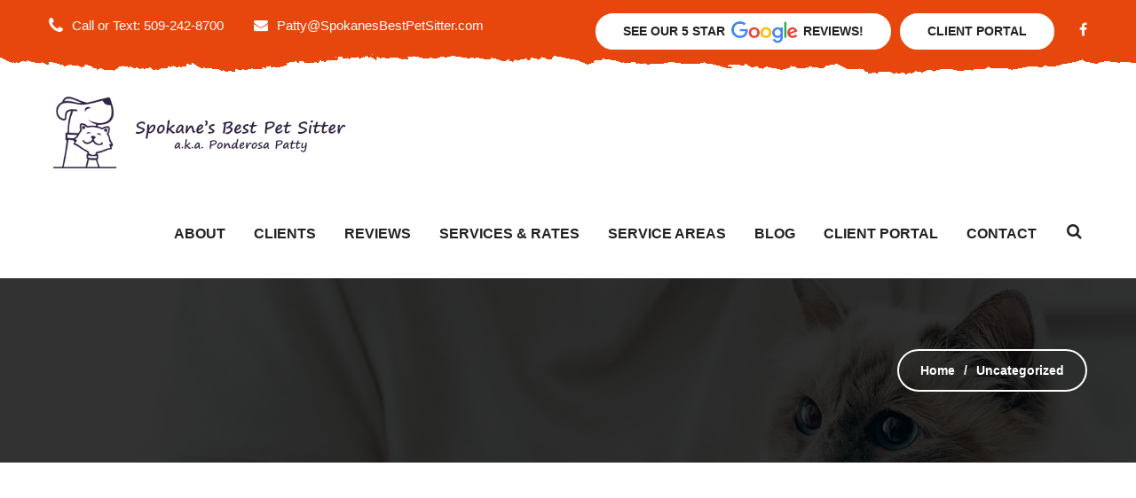

--- FILE ---
content_type: text/html; charset=UTF-8
request_url: https://spokanesbestpetsitter.com/category/uncategorized/
body_size: 17428
content:
<!DOCTYPE html>
<html lang="en">
<head>
    <meta charset="UTF-8">
    <!--[if IE]>
    <meta http-equiv="X-UA-Compatible" content="IE=edge,chrome=1">
    <![endif]-->
    <meta name="viewport" content="width=device-width, initial-scale=1">
    <link rel="profile" href="http://gmpg.org/xfn/11">
    <link rel="pingback" href="https://spokanesbestpetsitter.com/xmlrpc.php">
    <meta name='robots' content='index, follow, max-image-preview:large, max-snippet:-1, max-video-preview:-1' />

	<!-- This site is optimized with the Yoast SEO plugin v24.0 - https://yoast.com/wordpress/plugins/seo/ -->
	<title>Uncategorized Archives - Spokane&#039;s Best Pet Sitter</title>
	<link rel="canonical" href="https://spokanesbestpetsitter.com/category/uncategorized/" />
	<meta property="og:locale" content="en_US" />
	<meta property="og:type" content="article" />
	<meta property="og:title" content="Uncategorized Archives - Spokane&#039;s Best Pet Sitter" />
	<meta property="og:url" content="https://spokanesbestpetsitter.com/category/uncategorized/" />
	<meta property="og:site_name" content="Spokane&#039;s Best Pet Sitter" />
	<meta name="twitter:card" content="summary_large_image" />
	<script type="application/ld+json" class="yoast-schema-graph">{"@context":"https://schema.org","@graph":[{"@type":"CollectionPage","@id":"https://spokanesbestpetsitter.com/category/uncategorized/","url":"https://spokanesbestpetsitter.com/category/uncategorized/","name":"Uncategorized Archives - Spokane's Best Pet Sitter","isPartOf":{"@id":"https://spokanesbestpetsitter.com/#website"},"breadcrumb":{"@id":"https://spokanesbestpetsitter.com/category/uncategorized/#breadcrumb"},"inLanguage":"en"},{"@type":"BreadcrumbList","@id":"https://spokanesbestpetsitter.com/category/uncategorized/#breadcrumb","itemListElement":[{"@type":"ListItem","position":1,"name":"Home","item":"https://spokanesbestpetsitter.com/"},{"@type":"ListItem","position":2,"name":"Uncategorized"}]},{"@type":"WebSite","@id":"https://spokanesbestpetsitter.com/#website","url":"https://spokanesbestpetsitter.com/","name":"Spokane's Best Pet Sitter","description":"","potentialAction":[{"@type":"SearchAction","target":{"@type":"EntryPoint","urlTemplate":"https://spokanesbestpetsitter.com/?s={search_term_string}"},"query-input":{"@type":"PropertyValueSpecification","valueRequired":true,"valueName":"search_term_string"}}],"inLanguage":"en"}]}</script>
	<!-- / Yoast SEO plugin. -->


<link rel='dns-prefetch' href='//maps.google.com' />
<link rel='dns-prefetch' href='//www.googletagmanager.com' />
<link rel='dns-prefetch' href='//fonts.googleapis.com' />
<link rel="alternate" type="application/rss+xml" title="Spokane&#039;s Best Pet Sitter &raquo; Feed" href="https://spokanesbestpetsitter.com/feed/" />
<link rel="alternate" type="application/rss+xml" title="Spokane&#039;s Best Pet Sitter &raquo; Comments Feed" href="https://spokanesbestpetsitter.com/comments/feed/" />
<link rel="alternate" type="application/rss+xml" title="Spokane&#039;s Best Pet Sitter &raquo; Uncategorized Category Feed" href="https://spokanesbestpetsitter.com/category/uncategorized/feed/" />
<script type="text/javascript">
/* <![CDATA[ */
window._wpemojiSettings = {"baseUrl":"https:\/\/s.w.org\/images\/core\/emoji\/15.0.3\/72x72\/","ext":".png","svgUrl":"https:\/\/s.w.org\/images\/core\/emoji\/15.0.3\/svg\/","svgExt":".svg","source":{"concatemoji":"https:\/\/spokanesbestpetsitter.com\/wp-includes\/js\/wp-emoji-release.min.js?ver=6.6.4"}};
/*! This file is auto-generated */
!function(i,n){var o,s,e;function c(e){try{var t={supportTests:e,timestamp:(new Date).valueOf()};sessionStorage.setItem(o,JSON.stringify(t))}catch(e){}}function p(e,t,n){e.clearRect(0,0,e.canvas.width,e.canvas.height),e.fillText(t,0,0);var t=new Uint32Array(e.getImageData(0,0,e.canvas.width,e.canvas.height).data),r=(e.clearRect(0,0,e.canvas.width,e.canvas.height),e.fillText(n,0,0),new Uint32Array(e.getImageData(0,0,e.canvas.width,e.canvas.height).data));return t.every(function(e,t){return e===r[t]})}function u(e,t,n){switch(t){case"flag":return n(e,"\ud83c\udff3\ufe0f\u200d\u26a7\ufe0f","\ud83c\udff3\ufe0f\u200b\u26a7\ufe0f")?!1:!n(e,"\ud83c\uddfa\ud83c\uddf3","\ud83c\uddfa\u200b\ud83c\uddf3")&&!n(e,"\ud83c\udff4\udb40\udc67\udb40\udc62\udb40\udc65\udb40\udc6e\udb40\udc67\udb40\udc7f","\ud83c\udff4\u200b\udb40\udc67\u200b\udb40\udc62\u200b\udb40\udc65\u200b\udb40\udc6e\u200b\udb40\udc67\u200b\udb40\udc7f");case"emoji":return!n(e,"\ud83d\udc26\u200d\u2b1b","\ud83d\udc26\u200b\u2b1b")}return!1}function f(e,t,n){var r="undefined"!=typeof WorkerGlobalScope&&self instanceof WorkerGlobalScope?new OffscreenCanvas(300,150):i.createElement("canvas"),a=r.getContext("2d",{willReadFrequently:!0}),o=(a.textBaseline="top",a.font="600 32px Arial",{});return e.forEach(function(e){o[e]=t(a,e,n)}),o}function t(e){var t=i.createElement("script");t.src=e,t.defer=!0,i.head.appendChild(t)}"undefined"!=typeof Promise&&(o="wpEmojiSettingsSupports",s=["flag","emoji"],n.supports={everything:!0,everythingExceptFlag:!0},e=new Promise(function(e){i.addEventListener("DOMContentLoaded",e,{once:!0})}),new Promise(function(t){var n=function(){try{var e=JSON.parse(sessionStorage.getItem(o));if("object"==typeof e&&"number"==typeof e.timestamp&&(new Date).valueOf()<e.timestamp+604800&&"object"==typeof e.supportTests)return e.supportTests}catch(e){}return null}();if(!n){if("undefined"!=typeof Worker&&"undefined"!=typeof OffscreenCanvas&&"undefined"!=typeof URL&&URL.createObjectURL&&"undefined"!=typeof Blob)try{var e="postMessage("+f.toString()+"("+[JSON.stringify(s),u.toString(),p.toString()].join(",")+"));",r=new Blob([e],{type:"text/javascript"}),a=new Worker(URL.createObjectURL(r),{name:"wpTestEmojiSupports"});return void(a.onmessage=function(e){c(n=e.data),a.terminate(),t(n)})}catch(e){}c(n=f(s,u,p))}t(n)}).then(function(e){for(var t in e)n.supports[t]=e[t],n.supports.everything=n.supports.everything&&n.supports[t],"flag"!==t&&(n.supports.everythingExceptFlag=n.supports.everythingExceptFlag&&n.supports[t]);n.supports.everythingExceptFlag=n.supports.everythingExceptFlag&&!n.supports.flag,n.DOMReady=!1,n.readyCallback=function(){n.DOMReady=!0}}).then(function(){return e}).then(function(){var e;n.supports.everything||(n.readyCallback(),(e=n.source||{}).concatemoji?t(e.concatemoji):e.wpemoji&&e.twemoji&&(t(e.twemoji),t(e.wpemoji)))}))}((window,document),window._wpemojiSettings);
/* ]]> */
</script>
<style id='wp-emoji-styles-inline-css' type='text/css'>

	img.wp-smiley, img.emoji {
		display: inline !important;
		border: none !important;
		box-shadow: none !important;
		height: 1em !important;
		width: 1em !important;
		margin: 0 0.07em !important;
		vertical-align: -0.1em !important;
		background: none !important;
		padding: 0 !important;
	}
</style>
<link rel='stylesheet' id='wp-block-library-css' href='https://spokanesbestpetsitter.com/wp-includes/css/dist/block-library/style.min.css?ver=6.6.4' type='text/css' media='all' />
<style id='wp-block-library-theme-inline-css' type='text/css'>
.wp-block-audio :where(figcaption){color:#555;font-size:13px;text-align:center}.is-dark-theme .wp-block-audio :where(figcaption){color:#ffffffa6}.wp-block-audio{margin:0 0 1em}.wp-block-code{border:1px solid #ccc;border-radius:4px;font-family:Menlo,Consolas,monaco,monospace;padding:.8em 1em}.wp-block-embed :where(figcaption){color:#555;font-size:13px;text-align:center}.is-dark-theme .wp-block-embed :where(figcaption){color:#ffffffa6}.wp-block-embed{margin:0 0 1em}.blocks-gallery-caption{color:#555;font-size:13px;text-align:center}.is-dark-theme .blocks-gallery-caption{color:#ffffffa6}:root :where(.wp-block-image figcaption){color:#555;font-size:13px;text-align:center}.is-dark-theme :root :where(.wp-block-image figcaption){color:#ffffffa6}.wp-block-image{margin:0 0 1em}.wp-block-pullquote{border-bottom:4px solid;border-top:4px solid;color:currentColor;margin-bottom:1.75em}.wp-block-pullquote cite,.wp-block-pullquote footer,.wp-block-pullquote__citation{color:currentColor;font-size:.8125em;font-style:normal;text-transform:uppercase}.wp-block-quote{border-left:.25em solid;margin:0 0 1.75em;padding-left:1em}.wp-block-quote cite,.wp-block-quote footer{color:currentColor;font-size:.8125em;font-style:normal;position:relative}.wp-block-quote.has-text-align-right{border-left:none;border-right:.25em solid;padding-left:0;padding-right:1em}.wp-block-quote.has-text-align-center{border:none;padding-left:0}.wp-block-quote.is-large,.wp-block-quote.is-style-large,.wp-block-quote.is-style-plain{border:none}.wp-block-search .wp-block-search__label{font-weight:700}.wp-block-search__button{border:1px solid #ccc;padding:.375em .625em}:where(.wp-block-group.has-background){padding:1.25em 2.375em}.wp-block-separator.has-css-opacity{opacity:.4}.wp-block-separator{border:none;border-bottom:2px solid;margin-left:auto;margin-right:auto}.wp-block-separator.has-alpha-channel-opacity{opacity:1}.wp-block-separator:not(.is-style-wide):not(.is-style-dots){width:100px}.wp-block-separator.has-background:not(.is-style-dots){border-bottom:none;height:1px}.wp-block-separator.has-background:not(.is-style-wide):not(.is-style-dots){height:2px}.wp-block-table{margin:0 0 1em}.wp-block-table td,.wp-block-table th{word-break:normal}.wp-block-table :where(figcaption){color:#555;font-size:13px;text-align:center}.is-dark-theme .wp-block-table :where(figcaption){color:#ffffffa6}.wp-block-video :where(figcaption){color:#555;font-size:13px;text-align:center}.is-dark-theme .wp-block-video :where(figcaption){color:#ffffffa6}.wp-block-video{margin:0 0 1em}:root :where(.wp-block-template-part.has-background){margin-bottom:0;margin-top:0;padding:1.25em 2.375em}
</style>
<style id='classic-theme-styles-inline-css' type='text/css'>
/*! This file is auto-generated */
.wp-block-button__link{color:#fff;background-color:#32373c;border-radius:9999px;box-shadow:none;text-decoration:none;padding:calc(.667em + 2px) calc(1.333em + 2px);font-size:1.125em}.wp-block-file__button{background:#32373c;color:#fff;text-decoration:none}
</style>
<style id='global-styles-inline-css' type='text/css'>
:root{--wp--preset--aspect-ratio--square: 1;--wp--preset--aspect-ratio--4-3: 4/3;--wp--preset--aspect-ratio--3-4: 3/4;--wp--preset--aspect-ratio--3-2: 3/2;--wp--preset--aspect-ratio--2-3: 2/3;--wp--preset--aspect-ratio--16-9: 16/9;--wp--preset--aspect-ratio--9-16: 9/16;--wp--preset--color--black: #000000;--wp--preset--color--cyan-bluish-gray: #abb8c3;--wp--preset--color--white: #ffffff;--wp--preset--color--pale-pink: #f78da7;--wp--preset--color--vivid-red: #cf2e2e;--wp--preset--color--luminous-vivid-orange: #ff6900;--wp--preset--color--luminous-vivid-amber: #fcb900;--wp--preset--color--light-green-cyan: #7bdcb5;--wp--preset--color--vivid-green-cyan: #00d084;--wp--preset--color--pale-cyan-blue: #8ed1fc;--wp--preset--color--vivid-cyan-blue: #0693e3;--wp--preset--color--vivid-purple: #9b51e0;--wp--preset--color--primary: #ecec46;--wp--preset--color--strong-blue: #0073aa;--wp--preset--color--lighter-blue: #229fd8;--wp--preset--color--very-light-gray: #eee;--wp--preset--color--very-dark-gray: #444;--wp--preset--gradient--vivid-cyan-blue-to-vivid-purple: linear-gradient(135deg,rgba(6,147,227,1) 0%,rgb(155,81,224) 100%);--wp--preset--gradient--light-green-cyan-to-vivid-green-cyan: linear-gradient(135deg,rgb(122,220,180) 0%,rgb(0,208,130) 100%);--wp--preset--gradient--luminous-vivid-amber-to-luminous-vivid-orange: linear-gradient(135deg,rgba(252,185,0,1) 0%,rgba(255,105,0,1) 100%);--wp--preset--gradient--luminous-vivid-orange-to-vivid-red: linear-gradient(135deg,rgba(255,105,0,1) 0%,rgb(207,46,46) 100%);--wp--preset--gradient--very-light-gray-to-cyan-bluish-gray: linear-gradient(135deg,rgb(238,238,238) 0%,rgb(169,184,195) 100%);--wp--preset--gradient--cool-to-warm-spectrum: linear-gradient(135deg,rgb(74,234,220) 0%,rgb(151,120,209) 20%,rgb(207,42,186) 40%,rgb(238,44,130) 60%,rgb(251,105,98) 80%,rgb(254,248,76) 100%);--wp--preset--gradient--blush-light-purple: linear-gradient(135deg,rgb(255,206,236) 0%,rgb(152,150,240) 100%);--wp--preset--gradient--blush-bordeaux: linear-gradient(135deg,rgb(254,205,165) 0%,rgb(254,45,45) 50%,rgb(107,0,62) 100%);--wp--preset--gradient--luminous-dusk: linear-gradient(135deg,rgb(255,203,112) 0%,rgb(199,81,192) 50%,rgb(65,88,208) 100%);--wp--preset--gradient--pale-ocean: linear-gradient(135deg,rgb(255,245,203) 0%,rgb(182,227,212) 50%,rgb(51,167,181) 100%);--wp--preset--gradient--electric-grass: linear-gradient(135deg,rgb(202,248,128) 0%,rgb(113,206,126) 100%);--wp--preset--gradient--midnight: linear-gradient(135deg,rgb(2,3,129) 0%,rgb(40,116,252) 100%);--wp--preset--font-size--small: 13px;--wp--preset--font-size--medium: 20px;--wp--preset--font-size--large: 36px;--wp--preset--font-size--x-large: 42px;--wp--preset--spacing--20: 0.44rem;--wp--preset--spacing--30: 0.67rem;--wp--preset--spacing--40: 1rem;--wp--preset--spacing--50: 1.5rem;--wp--preset--spacing--60: 2.25rem;--wp--preset--spacing--70: 3.38rem;--wp--preset--spacing--80: 5.06rem;--wp--preset--shadow--natural: 6px 6px 9px rgba(0, 0, 0, 0.2);--wp--preset--shadow--deep: 12px 12px 50px rgba(0, 0, 0, 0.4);--wp--preset--shadow--sharp: 6px 6px 0px rgba(0, 0, 0, 0.2);--wp--preset--shadow--outlined: 6px 6px 0px -3px rgba(255, 255, 255, 1), 6px 6px rgba(0, 0, 0, 1);--wp--preset--shadow--crisp: 6px 6px 0px rgba(0, 0, 0, 1);}:where(.is-layout-flex){gap: 0.5em;}:where(.is-layout-grid){gap: 0.5em;}body .is-layout-flex{display: flex;}.is-layout-flex{flex-wrap: wrap;align-items: center;}.is-layout-flex > :is(*, div){margin: 0;}body .is-layout-grid{display: grid;}.is-layout-grid > :is(*, div){margin: 0;}:where(.wp-block-columns.is-layout-flex){gap: 2em;}:where(.wp-block-columns.is-layout-grid){gap: 2em;}:where(.wp-block-post-template.is-layout-flex){gap: 1.25em;}:where(.wp-block-post-template.is-layout-grid){gap: 1.25em;}.has-black-color{color: var(--wp--preset--color--black) !important;}.has-cyan-bluish-gray-color{color: var(--wp--preset--color--cyan-bluish-gray) !important;}.has-white-color{color: var(--wp--preset--color--white) !important;}.has-pale-pink-color{color: var(--wp--preset--color--pale-pink) !important;}.has-vivid-red-color{color: var(--wp--preset--color--vivid-red) !important;}.has-luminous-vivid-orange-color{color: var(--wp--preset--color--luminous-vivid-orange) !important;}.has-luminous-vivid-amber-color{color: var(--wp--preset--color--luminous-vivid-amber) !important;}.has-light-green-cyan-color{color: var(--wp--preset--color--light-green-cyan) !important;}.has-vivid-green-cyan-color{color: var(--wp--preset--color--vivid-green-cyan) !important;}.has-pale-cyan-blue-color{color: var(--wp--preset--color--pale-cyan-blue) !important;}.has-vivid-cyan-blue-color{color: var(--wp--preset--color--vivid-cyan-blue) !important;}.has-vivid-purple-color{color: var(--wp--preset--color--vivid-purple) !important;}.has-black-background-color{background-color: var(--wp--preset--color--black) !important;}.has-cyan-bluish-gray-background-color{background-color: var(--wp--preset--color--cyan-bluish-gray) !important;}.has-white-background-color{background-color: var(--wp--preset--color--white) !important;}.has-pale-pink-background-color{background-color: var(--wp--preset--color--pale-pink) !important;}.has-vivid-red-background-color{background-color: var(--wp--preset--color--vivid-red) !important;}.has-luminous-vivid-orange-background-color{background-color: var(--wp--preset--color--luminous-vivid-orange) !important;}.has-luminous-vivid-amber-background-color{background-color: var(--wp--preset--color--luminous-vivid-amber) !important;}.has-light-green-cyan-background-color{background-color: var(--wp--preset--color--light-green-cyan) !important;}.has-vivid-green-cyan-background-color{background-color: var(--wp--preset--color--vivid-green-cyan) !important;}.has-pale-cyan-blue-background-color{background-color: var(--wp--preset--color--pale-cyan-blue) !important;}.has-vivid-cyan-blue-background-color{background-color: var(--wp--preset--color--vivid-cyan-blue) !important;}.has-vivid-purple-background-color{background-color: var(--wp--preset--color--vivid-purple) !important;}.has-black-border-color{border-color: var(--wp--preset--color--black) !important;}.has-cyan-bluish-gray-border-color{border-color: var(--wp--preset--color--cyan-bluish-gray) !important;}.has-white-border-color{border-color: var(--wp--preset--color--white) !important;}.has-pale-pink-border-color{border-color: var(--wp--preset--color--pale-pink) !important;}.has-vivid-red-border-color{border-color: var(--wp--preset--color--vivid-red) !important;}.has-luminous-vivid-orange-border-color{border-color: var(--wp--preset--color--luminous-vivid-orange) !important;}.has-luminous-vivid-amber-border-color{border-color: var(--wp--preset--color--luminous-vivid-amber) !important;}.has-light-green-cyan-border-color{border-color: var(--wp--preset--color--light-green-cyan) !important;}.has-vivid-green-cyan-border-color{border-color: var(--wp--preset--color--vivid-green-cyan) !important;}.has-pale-cyan-blue-border-color{border-color: var(--wp--preset--color--pale-cyan-blue) !important;}.has-vivid-cyan-blue-border-color{border-color: var(--wp--preset--color--vivid-cyan-blue) !important;}.has-vivid-purple-border-color{border-color: var(--wp--preset--color--vivid-purple) !important;}.has-vivid-cyan-blue-to-vivid-purple-gradient-background{background: var(--wp--preset--gradient--vivid-cyan-blue-to-vivid-purple) !important;}.has-light-green-cyan-to-vivid-green-cyan-gradient-background{background: var(--wp--preset--gradient--light-green-cyan-to-vivid-green-cyan) !important;}.has-luminous-vivid-amber-to-luminous-vivid-orange-gradient-background{background: var(--wp--preset--gradient--luminous-vivid-amber-to-luminous-vivid-orange) !important;}.has-luminous-vivid-orange-to-vivid-red-gradient-background{background: var(--wp--preset--gradient--luminous-vivid-orange-to-vivid-red) !important;}.has-very-light-gray-to-cyan-bluish-gray-gradient-background{background: var(--wp--preset--gradient--very-light-gray-to-cyan-bluish-gray) !important;}.has-cool-to-warm-spectrum-gradient-background{background: var(--wp--preset--gradient--cool-to-warm-spectrum) !important;}.has-blush-light-purple-gradient-background{background: var(--wp--preset--gradient--blush-light-purple) !important;}.has-blush-bordeaux-gradient-background{background: var(--wp--preset--gradient--blush-bordeaux) !important;}.has-luminous-dusk-gradient-background{background: var(--wp--preset--gradient--luminous-dusk) !important;}.has-pale-ocean-gradient-background{background: var(--wp--preset--gradient--pale-ocean) !important;}.has-electric-grass-gradient-background{background: var(--wp--preset--gradient--electric-grass) !important;}.has-midnight-gradient-background{background: var(--wp--preset--gradient--midnight) !important;}.has-small-font-size{font-size: var(--wp--preset--font-size--small) !important;}.has-medium-font-size{font-size: var(--wp--preset--font-size--medium) !important;}.has-large-font-size{font-size: var(--wp--preset--font-size--large) !important;}.has-x-large-font-size{font-size: var(--wp--preset--font-size--x-large) !important;}
:where(.wp-block-post-template.is-layout-flex){gap: 1.25em;}:where(.wp-block-post-template.is-layout-grid){gap: 1.25em;}
:where(.wp-block-columns.is-layout-flex){gap: 2em;}:where(.wp-block-columns.is-layout-grid){gap: 2em;}
:root :where(.wp-block-pullquote){font-size: 1.5em;line-height: 1.6;}
</style>
<link rel='stylesheet' id='dashicons-css' href='https://spokanesbestpetsitter.com/wp-includes/css/dashicons.min.css?ver=6.6.4' type='text/css' media='all' />
<link rel='stylesheet' id='LeadConnector-css' href='https://spokanesbestpetsitter.com/wp-content/plugins/leadconnector/public/css/lc-public.css?ver=3.0.10.1' type='text/css' media='all' />
<link rel='stylesheet' id='bootstrap-css' href='https://spokanesbestpetsitter.com/wp-content/themes/petenica/framework/assets/css/bootstrap.css' type='text/css' media='all' />
<link rel='stylesheet' id='font-awesome-css' href='https://spokanesbestpetsitter.com/wp-content/themes/petenica/framework/assets/css/font-awesome.css' type='text/css' media='all' />
<link rel='stylesheet' id='animate-css' href='https://spokanesbestpetsitter.com/wp-content/themes/petenica/framework/assets/css/animate.css' type='text/css' media='all' />
<link rel='stylesheet' id='flaticon-css' href='https://spokanesbestpetsitter.com/wp-content/themes/petenica/framework/assets/css/flaticon.css' type='text/css' media='all' />
<link rel='stylesheet' id='owl-css' href='https://spokanesbestpetsitter.com/wp-content/themes/petenica/framework/assets/css/owl.css' type='text/css' media='all' />
<link rel='stylesheet' id='jquery-ui-css' href='https://spokanesbestpetsitter.com/wp-content/themes/petenica/framework/assets/css/jquery-ui.css' type='text/css' media='all' />
<link rel='stylesheet' id='jquery-fancybox-css' href='https://spokanesbestpetsitter.com/wp-content/themes/petenica/framework/assets/css/jquery.fancybox.min.css' type='text/css' media='all' />
<link rel='stylesheet' id='hover-css' href='https://spokanesbestpetsitter.com/wp-content/themes/petenica/framework/assets/css/hover.css' type='text/css' media='all' />
<link rel='stylesheet' id='flexslider-css' href='https://spokanesbestpetsitter.com/wp-content/themes/petenica/framework/assets/css/flexslider.css' type='text/css' media='all' />
<link rel='stylesheet' id='petenica-theme-css' href='https://spokanesbestpetsitter.com/wp-content/themes/petenica/style.css' type='text/css' media='all' />
<link rel='stylesheet' id='petenica-responsive-css' href='https://spokanesbestpetsitter.com/wp-content/themes/petenica/framework/assets/css/responsive.css' type='text/css' media='all' />
<link rel='stylesheet' id='petenica-style-css' href='https://spokanesbestpetsitter.com/wp-content/themes/petenica/framework/assets/css/template.css?ver=3.2' type='text/css' media='all' />
<style id='petenica-style-inline-css' type='text/css'>
.products-grid .product-overlay div.add-to-cart{width: 100% !important;}.page-title {position: relative;padding: 80px 0px 80px;background-repeat: no-repeat;background-size: cover;background-position: center top;background-image: url(https://spokanesbestpetsitter.com/wp-content/uploads/2018/07/image-1-1.jpg);}div.logo a img{width: 400;}#portfolio_filter ul li.active, #portfolio_filter ul li:hover, .petduty .text:before, .petduty .text:after{border: 1px solid #e7470c;}.paginationpet span.current{background-color: #e7470c;color: #fff;}.hvr-bounce-to-bottom:before {background: #e7470c !important;}.theme_color,.btn-style-three:hover,.sec-title .separator .icon,.featured-block .inner-box .content .icon-box,.services-block .inner-box:hover .icon-box,.services-block .inner-box h3 a:hover,.team-block .inner-box .lower-box h3 a:hover,.fact-counter .column:nth-child(2) .inner .icon-box,.fact-counter .column:nth-child(4) .inner .icon-box,.news-block .inner-box .lower-content h3 a:hover,.news-block .inner-box .lower-content .read-more,.social-icon-two li a:hover,.social-icon-three li a:hover,.services-block-two .inner-box h3 a:hover,.links-widget .links li a:hover::before,.services-block-three .inner-box .icon-box,.services-block-three .inner-box h3 a:hover,.services-block-four .inner-box h3 a:hover,.widget-post a, .widget-post a:hover,.cart-list li a:hover,.page-title .page-breadcrumb li a:hover,.product-block .inner-box .lower-content h3 a:hover,.product-block .inner-box .lower-content .price,.discount-section .content .discount-price,.popular-products-section .filters .filter.active,.popular-products-section .filters .filter:hover,.testimonial-section.style-two .inner-box .quote-icon,.services-block-five .inner-box .lower-content h3 a:hover,.services-block-five .inner-box .lower-content .read-more,.pets-box .inner-container h2,.cat-list li a:hover,.sidebar .popular-posts .post a:hover,.sidebar .popular-posts .post-info,.sidebar-page-container .comments-area .comment .comment-reply,.blog-single .inner-box .lower-content .post-share-options .tags a:hover,.pet-block .inner-box .image .overlay-box .overlay-inner .content ul li.share a,.main-header .sticky-header .main-menu .navigation > li:hover > a,.main-header .sticky-header .main-menu .navigation > li.current > a,.main-header .sticky-header .main-menu .navigation > li.current-menu-item > a{color:#e7470c;}/*Border Color*/.scroll-to-top,.list-style-one li:before,.list-style-one li:after,.btn-style-three,.btn-style-six:hover,.btn-style-seven:hover,.cat-list li a:before,.cat-list li a:after,.main-footer.style-two,.main-header .search-box-outer .dropdown-menu,.main-header .search-panel input:focus,.main-header .search-panel select:focus,.ui-state-active, .ui-widget-content .ui-state-active,.fact-counter .column:nth-child(2) .inner .icon-box,.fact-counter .column:nth-child(4) .inner .icon-box,.pet-block .inner-box .image .overlay-box .overlay-inner .content ul li a:hover, .wpcf7-form .wpcf7-submit,.widget_categories ul li a:before, .widget_archive ul li a:before, .widget_meta ul li a:before, .widget_recent_entries ul li:before, .widget_recent_comments ul li:before,.widget_categories ul li a:after, .widget_archive ul li a:after, .widget_meta ul li a:after, .widget_recent_entries ul li:after, .widget_recent_comments ul li:after{border-color:#e7470c;}/*Background Color*/.scroll-to-top,.btn-style-three,.btn-style-six:hover,.mission-section,.btn-style-seven:hover,.product-form .theme-btn,.featured-block-three .inner-box,.emailed-form .theme-btn,.main-slider .tparrows.gyges:hover,.social-icon-four a:hover,.appointment-section,.header-top,.news-block .inner-box .image .post-date,.news-block-two .inner-box .image .post-date,.sidebar .search-box .form-group button,.ui-state-active, .ui-widget-content .ui-state-active,.main-menu .navigation > li > ul > li > ul > li > a:hover,.main-menu .navigation > li > ul > li:hover > a,.testimonial-section.style-two .owl-dots .owl-dot.active:before,.blog-single .inner-box .lower-content .title-box .date-box,.pet-block .inner-box .image .overlay-box .overlay-inner .content ul li a:hover,.woocommerce .percent-sale, .wpcf7-form .wpcf7-submit,  .himage span.featured, .sidebar-widget .form-group .search-btn{background-color:#e7470c;}/*RGBA Color Dark*/@media only screen and (max-width: 767px){.main-menu .navbar-header .navbar-toggle{border-color:#e7470c;background-color:#e7470c;}.main-menu .navbar-header .navbar-toggle,.main-menu .navbar-collapse > .navigation,.main-menu .navbar-collapse > .navigation > li > ul,.main-menu .navbar-collapse > .navigation > li > ul > li > ul,.main-menu .navbar-collapse > .navigation > li > a,.main-menu .navbar-collapse > .navigation > li > ul > li > a,.main-menu .navbar-collapse > .navigation > li > ul > li > ul > li > a,.main-menu .navbar-collapse > .navigation > li > a:hover,.main-menu .navbar-collapse > .navigation > li > a:active,.main-menu .navbar-collapse > .navigation > li > a:focus,.main-menu .navbar-collapse > .navigation > li:hover > a,.main-menu .navbar-collapse > .navigation > li > ul > li:hover > a,.main-menu .navbar-collapse > .navigation > li > ul > li > ul > li:hover > a,.main-menu .navbar-collapse > .navigation > li.current > a,.main-menu .navbar-collapse > .navigation > li.current-menu-item > a,.header-style-two.inner-header .main-menu .navigation > li > a, .himage span.cat {background-color:#e7470c;}.main-menu .navbar-collapse > .navigation > li:hover > a, .main-menu .navbar-collapse > .navigation > li > ul > li:hover > a, .main-menu .navbar-collapse > .navigation > li > ul > li > ul > li:hover > a, .main-menu .navbar-collapse > .navigation > li.current > a, .main-menu .navbar-collapse > .navigation > li.current-menu-item > a {background: #e7470c;color: #ffffff !important;}.main-menu .navbar-collapse > .navigation > li > a, .main-menu .navbar-collapse > .navigation > li > ul > li > a, .main-menu .navbar-collapse > .navigation > li > ul > li > ul > li > a {padding: 10px 10px !important;line-height: 22px;color: #ffffff;background: #e7470c;text-align: left;min-height: 0px;}}/* setting color*/.widget-features-box .fbox-icon .fbox-icon-inner,.widget-features-box.grid.style3 .feature-box.featured .ourservice-heading,.tagcloud a:focus,.tagcloud a:hover,a:hover,a:focus,.icon-theme,.course-lesson-sidebar .edr-lessons li:hover a,.course-lesson-sidebar .edr-lessons li.active a,.btn.btn-outline:hover,.edr-membership .btn-outline.edr-buy-widget__link:hover,.edr-membership .btn-outline.edr-membership-buy-link:hover,.edr_membership .btn-outline.edr-buy-widget__link:hover,.edr_membership .btn-outline.edr-membership-buy-link:hover,.btn.btn-outline:active,.edr-membership .btn-outline.edr-buy-widget__link:active,.edr-membership .btn-outline.edr-membership-buy-link:active,.edr_membership .btn-outline.edr-buy-widget__link:active,.edr_membership .btn-outline.edr-membership-buy-link:active,.btn.btn-outline:focus,.edr-membership .btn-outline.edr-buy-widget__link:focus,.edr-membership .btn-outline.edr-membership-buy-link:focus,.edr_membership .btn-outline.edr-buy-widget__link:focus,.edr_membership .btn-outline.edr-membership-buy-link:focus,.navbar-nav.megamenu .dropdown-menu>li>a.active,.navbar-nav.megamenu .dropdown-menu>li>a:hover,.navbar-nav.megamenu .dropdown-menu>li>a:active,.wpb-js-composer .vc_tta-container .vc_tta-color-green.vc_tta-style-modern .vc_tta-tab > a .vc_tta-icon,.wpb-js-composer .vc_tta-container .vc_tta-color-green.vc_tta-style-modern .vc_tta-tab.vc_active > a .vc_tta-icon,.wpb-js-composer .vc_tta-container .vc_tta-color-green.vc_tta-style-modern .vc_tta-tab > a:hover .vc_tta-title-text,.wpb-js-composer .vc_tta-container .vc_tta-color-green.vc_tta-style-modern .vc_tta-tab > a:focus .vc_tta-title-text,.wpb-js-composer .vc_tta-container .vc_tta-color-green.vc_tta-style-modern .vc_tta-tab > a:active .vc_tta-title-text{color: #e7470c;}.text-theme,.owl-carousel .owl-controls .owl-nav .owl-prev:hover, .owl-carousel .owl-controls .owl-nav .owl-next:hover,.edr-course .edr-course__title a:hover, .edr-course .edr-course__title a:focus, .edr-course .edr-course__title a:active,.widget-counters .widget-counters-item.style2 .font-icon,.entry-title a:hover,.readmore:hover,.btn-outline.btn-success,form.login .input-submit ~ span.lost_password a, form.register .input-submit ~ span.lost_password a,.top-cart .name a:hover,#petenica-header.header-v2 #petenica-topbar .list-social > li > a:hover,#petenica-header.header-v2 .navbar-nav > li > a:hover,.woocommerce div.product p.price, .woocommerce div.product span.price,.detail-post .entry-tag a:hover,.petenica-header .list-social > li > a:hover,.detail-post .edr_course .info-meta .course-price .edr-buy-widget__price,.edr-membership-wrapper .entry-description ul > li span::before{color: #e7470c !important;}/* setting border color*/.woocommerce #respond input#submit, .woocommerce a.button, .woocommerce button.button, .woocommerce input.button,.btn-outline.btn-success,.btn-outline.btn-success:hover,.btn-outline.btn-success:focus,.btn-outline.btn-success:active,.tagcloud a:focus, .tagcloud a:hover,#review_form .comment-form input:focus, #review_form .comment-form textarea:focus,.detail-post .entry-tag a:hover,.icon-theme.icon-theme--success,.btn.btn-outline:hover, .edr-membership .btn-outline.edr-buy-widget__link:hover, .edr-membership .btn-outline.edr-membership-buy-link:hover, .edr_membership .btn-outline.edr-buy-widget__link:hover,.edr_membership .btn-outline.edr-membership-buy-link:hover, .btn.btn-outline:active, .edr-membership .btn-outline.edr-buy-widget__link:active, .edr-membership .btn-outline.edr-membership-buy-link:active,.edr_membership .btn-outline.edr-buy-widget__link:active, .edr_membership .btn-outline.edr-membership-buy-link:active, .btn.btn-outline:focus, .edr-membership .btn-outline.edr-buy-widget__link:focus,.edr-membership .btn-outline.edr-membership-buy-link:focus, .edr_membership .btn-outline.edr-buy-widget__link:focus, .edr_membership .btn-outline.edr-membership-buy-link:focus,.header-v8 .navbar-nav > li:hover > a, .header-v8 .navbar-nav > li:focus > a, .header-v8 .navbar-nav > li:active > a, .header-v8 .navbar-nav > li.active > a,.edr-membership-wrapper:hover,.header-v9 .navbar-nav > li.open > a, .header-v9 .navbar-nav > li:hover > a, .header-v9 .navbar-nav > li:focus > a, .header-v9 .navbar-nav > li:active > a, .header-v9 .navbar-nav > li.active > a,.border-theme,.owl-carousel .owl-controls .owl-nav .owl-prev:hover, .owl-carousel .owl-controls .owl-nav .owl-next:hover,.readmore:hover,.form-control:focus,.edr-membership-wrapper:hover .edr-membership-buy-link,.widget-membership.active .edr-membership-wrapper,.widget-membership.active .edr-membership-wrapper .edr-buy-widget__link,.widget-membership.active .edr-membership-wrapper .edr-membership-buy-link,.widget.widget-gallery.grid .gallery-item.style2:hover .gallery-item-title, .widget.widget-gallery.grid .gallery-item.style2:focus .gallery-item-title,.widget.widget-gallery.grid .gallery-item.style2:active .gallery-item-title,.wpcf7-form .form-control:focus,.woocommerce form .form-row input.input-text:focus, .woocommerce form .form-row textarea:focus,.archive-shop div.product .information .cart .quantity input.qty:focus, .petenica-pagination a.current,#commentform .form-control:focus,#add_payment_method table.cart td.actions .coupon .input-text:focus, .woocommerce-cart table.cart td.actions .coupon .input-text:focus, .woocommerce-checkout table.cart td.actions .coupon .input-text:focus,.woocommerce #respond input#submit:hover, .woocommerce #respond input#submit:active, .woocommerce a.button:hover, .woocommerce a.button:active,.woocommerce button.button:hover, .woocommerce button.button:active, .woocommerce input.button:hover, .woocommerce input.button:active,.quickview-container .summary .quantity input.qty:focus,.wpb-js-composer .vc_tta-container .vc_tta-color-green.vc_tta-style-modern .vc_tta-tab > a:hover .vc_tta-icon,.wpb-js-composer .vc_tta-container .vc_tta-color-green.vc_tta-style-modern .vc_tta-tab > a:focus .vc_tta-icon,.wpb-js-composer .vc_tta-container .vc_tta-color-green.vc_tta-style-modern .vc_tta-tab > a:active .vc_tta-icon,.btn-theme:hover, .btn-theme:focus, .btn-theme:active, .btn-theme.active, .open > .btn-theme.dropdown-toggle,{border-color: #e7470c !important;}.petenica-page-loading #loader:after,.petenica-page-loading #loader:before,.petenica-page-loading #loader{border-color: #e7470c transparent transparent !important;}.edr-course .edr-course__price.free-label:after,.edr-course .edr-course__price .letter-0:after,.navbar-nav.megamenu .dropdown-menu,.post-grid-v2:after,.woocommerce .percent-sale .percent-sale-iiner::before, .woocommerce span.onsale .percent-sale-iiner::before{border-top-color: #e7470c !important;}.edr-course .edr-course__price.free-label:before,.edr-course .edr-course__price .letter-0:before,.woocommerce .percent-sale .percent-sale-iiner::after, .woocommerce span.onsale .percent-sale-iiner::after{border-bottom-color: #e7470c !important;}.post-grid-v2:hover:after{box-shadow:0 -2px 0 0 #e7470c inset;}.form-control:focus,#commentform .form-control:focus,.archive-shop div.product .information .cart .quantity input.qty:focus,.wpcf7-form .form-control:focus,.woocommerce form .form-row input.input-text:focus,.woocommerce form .form-row textarea:focus,.quickview-container .summary .quantity input.qty:focus,#add_payment_method table.cart td.actions .coupon .input-text:focus,.woocommerce-cart table.cart td.actions .coupon .input-text:focus,.woocommerce-checkout table.cart td.actions .coupon .input-text:focus,#review_form .comment-form input:focus, #review_form .comment-form textarea:focus{box-shadow: 0 0 0 1px #e7470c inset;}/* line 66, ../sass/mixins/_template-mixins.scss */.btn-outline.btn-default:hover {color: #e7470c;border-color: #fff !important;background: #fff !important;}/* line 62, ../sass/mixins/_template-mixins.scss */.btn-outline.btn-success {background: transparent;border-color: #e7470c;color: #e7470c;}/* line 66, ../sass/mixins/_template-mixins.scss */.btn-outline.btn-success:hover {color: #FFFFFF !important;border-color: #e7470c;background: #e7470c;}/* line 51, ../sass/mixins/_template-mixins.scss */.btn-inverse.btn-primary:hover {color: #fff !important;background: #e7470c;border-color: #e7470c;}/* line 51, ../sass/mixins/_template-mixins.scss */.btn-inverse.btn-success:hover {color: #e7470c;background: #FFFFFF !important;}/* line 51, ../sass/mixins/_template-mixins.scss */.btn-inverse.btn-theme:hover {color: #e7470c;background: #FFFFFF !important;}/* line 87, ../sass/template/_form.scss */.btn-reverse:hover, .btn-reverse:active, .btn-reverse:focus {color: #fff !important;background: #e7470c;}/* line 117, ../sass/template/_form.scss */.btn-theme {color: #fff ;background-color: #e7470c;border-color: #e7470c;}/* line 11, ../sass/bootstrap/mixins/_buttons.scss */.btn-theme:hover, .btn-theme:focus, .btn-theme:active, .btn-theme.active, .open > .btn-theme.dropdown-toggle {color: #e7470c  !important;background-color: #ffffff;border-color: #e7470c;}/* line 28, ../sass/bootstrap/mixins/_buttons.scss */.btn-theme.disabled, .btn-theme.disabled:hover, .btn-theme.disabled:focus, .btn-theme.disabled:active, .btn-theme.disabled.active, .btn-theme[disabled], .btn-theme[disabled]:hover, .btn-theme[disabled]:focus, .btn-theme[disabled]:active, .btn-theme[disabled].active, fieldset[disabled] .btn-theme, fieldset[disabled] .btn-theme:hover, fieldset[disabled] .btn-theme:focus, fieldset[disabled] .btn-theme:active, fieldset[disabled] .btn-theme.active {background-color: #e7470c;border-color: #e7470c;}/* line 38, ../sass/bootstrap/mixins/_buttons.scss */.btn-theme .badge {color: #e7470c;background-color: #fff !important;}/* line 123, ../sass/template/_form.scss */.btn-theme-color-second {background: #e7470c !important;}/* line 129, ../sass/template/_form.scss */.btn-theme-second {color: #fff !important;background-color: #e7470c;border-color: #e7470c;}/* line 11, ../sass/bootstrap/mixins/_buttons.scss */.btn-theme-second:hover, .btn-theme-second:focus, .btn-theme-second:active, .btn-theme-second.active, .open > .btn-theme-second.dropdown-toggle {color: #e7470c !important !important;background-color: #ffffff;border-color: #e7470c;}/* line 20, ../sass/bootstrap/mixins/_buttons.scss */.btn-theme-second:active, .btn-theme-second.active, .open > .btn-theme-second.dropdown-toggle {background-image: none;}/* line 28, ../sass/bootstrap/mixins/_buttons.scss */.btn-theme-second.disabled, .btn-theme-second.disabled:hover, .btn-theme-second.disabled:focus, .btn-theme-second.disabled:active, .btn-theme-second.disabled.active, .btn-theme-second[disabled], .btn-theme-second[disabled]:hover, .btn-theme-second[disabled]:focus, .btn-theme-second[disabled]:active, .btn-theme-second[disabled].active, fieldset[disabled] .btn-theme-second, fieldset[disabled] .btn-theme-second:hover, fieldset[disabled] .btn-theme-second:focus, fieldset[disabled] .btn-theme-second:active, fieldset[disabled] .btn-theme-second.active {background-color: #e7470c;border-color: #e7470c;}/* line 38, ../sass/bootstrap/mixins/_buttons.scss */.btn-theme-second .badge {color: #e7470c;background-color: #fff !important;}/* line 132, ../sass/template/_form.scss */.btn-theme.btn-outline {color: #999999;border-color: #e7470c;background: #fff !important;}/* line 136, ../sass/template/_form.scss */.btn-theme.btn-outline:hover, .btn-theme.btn-outline:active {color: #fff !important;background: #e7470c;border-color: #e7470c;}/* line 142, ../sass/template/_form.scss */.more-link {display: inline-block;margin: 30px 0px 0px 0px;font-weight: 700;text-align: center;vertical-align: middle;cursor: pointer;color: #FFFFFF;background-image: none;border: 2px solid transparent;background-color: #e7470c;white-space: nowrap;text-transform: uppercase;letter-spacing: 1px;padding: 12px 40px;font-size: 12px;line-height: 1.625;border-radius: 0px;-webkit-user-select: none;-moz-user-select: none;-ms-user-select: none;user-select: none;-webkit-box-shadow: none;box-shadow: none;-webkit-transition: all 0.4s ease 0s;-o-transition: all 0.4s ease 0s;transition: all 0.4s ease 0s;}/* line 161, ../sass/template/_form.scss */.more-link:hover, .more-link:focus, .more-link:active {text-decoration: none;color: #FFFFFF;background-color: #e7470c;}/* line 333, ../sass/template/_form.scss */#review_form .comment-form input:focus, #review_form .comment-form textarea:focus {border-color: #e7470c;-webkit-box-shadow: inset 0 0 0 1px #e7470c;box-shadow: inset 0 0 0 1px #e7470c;}/* line 384, ../sass/template/_form.scss */#reviews .reviews-summary .review-summary-total .review-summary-result {width: 70px;height: 70px;text-align: center;border: 2px solid #e7470c;color: #e7470c;line-height: 66px;font-size: 20px;border-radius: 50%;-webkit-border-radius: 50%;-moz-border-radius: 50%;-ms-border-radius: 50%;-o-border-radius: 50%;margin-bottom: 8px;}/* line 506, ../sass/template/_form.scss */.wpcf7-form .form-control:focus {border-color: #e7470c;-webkit-box-shadow: inset 0 0 0 1px #e7470c;box-shadow: inset 0 0 0 1px #e7470c;}/* line 16, ../sass/template/_theme-effect.scss */.effect-1:hover:after {width: 100%;height: 1px;background: #e7470c;}/* line 29, ../sass/bootstrap/_buttons.scss */.btn:hover, .button:hover, .btn:focus, .button:focus {color: #e7470c;text-decoration: none;}/* line 62, ../sass/bootstrap/_buttons.scss */.btn-success {color: #fff;background-color: #e7470c;border-color: #e7470c;}/* line 11, ../sass/bootstrap/mixins/_buttons.scss */.btn-success:hover, .btn-success:focus, .btn-success:active, .btn-success.active, .open > .btn-success.dropdown-toggle {color: #e7470c;background-color: #ffffff;border-color: #e7470c;}/* line 20, ../sass/bootstrap/mixins/_buttons.scss */.btn-success:active, .btn-success.active, .open > .btn-success.dropdown-toggle {background-image: none;}/* line 28, ../sass/bootstrap/mixins/_buttons.scss */.btn-success.disabled, .btn-success.disabled:hover, .btn-success.disabled:focus, .btn-success.disabled:active, .btn-success.disabled.active, .btn-success[disabled], .btn-success[disabled]:hover, .btn-success[disabled]:focus, .btn-success[disabled]:active, .btn-success[disabled].active, fieldset[disabled] .btn-success, fieldset[disabled] .btn-success:hover, fieldset[disabled] .btn-success:focus, fieldset[disabled] .btn-success:active, fieldset[disabled] .btn-success.active {background-color: #e7470c;border-color: #e7470c;}/* line 38, ../sass/bootstrap/mixins/_buttons.scss */.btn-success .badge {color: #e7470c;background-color: #fff;}/* line 101, ../sass/bootstrap/_buttons.scss */.btn-link:hover, .btn-link:focus {color: #e7470c;text-decoration: underline;background-color: transparent;}/* line 19, ../sass/template/_woocommerce.scss */.woocommerce.widget input[type="submit"] {background-color: #e7470c;border-color: #e7470c;border: 0px;outline: none;padding: 10px 15px;color: #FFFFFF;font-size: 12px;letter-spacing: .5px;text-transform: uppercase;text-align: center;display: inline-block;text-align: center;font-weight: 700;}/* line 41, ../sass/template/_woocommerce.scss */.quickview-container .mfp-close {visibility: visible;opacity: 1;filter: alpha(opacity=100);background: #e7470c !important;}/* line 91, ../sass/template/_woocommerce.scss */.quickview-container .summary .quantity input.qty:focus {border-color: #e7470c;-webkit-box-shadow: inset 0 0 0 1px #e7470c;box-shadow: inset 0 0 0 1px #e7470c;}/* line 171, ../sass/template/_woocommerce.scss */.woocommerce form .form-row input.input-text:focus, .woocommerce form .form-row textarea:focus {border-color: #e7470c;-webkit-box-shadow: inset 0 0 0 1px #e7470c;box-shadow: inset 0 0 0 1px #e7470c;}/* line 198, ../sass/template/_woocommerce.scss */.woocommerce #respond input#submit, .woocommerce a.button, .woocommerce button.button, .woocommerce input.button {background-color: #e7470c !important;border-color: #e7470c !important;color: #ffffff !important;font-size: 13px;font-weight: 700;padding: 12px 35px;line-height: 23px;letter-spacing: 1.5px;text-transform: uppercase;-webkit-border-radius: 50px;-moz-border-radius: 50px;-ms-border-radius: 50px;-o-border-radius: 50px;}/* line 210, ../sass/template/_woocommerce.scss */.woocommerce #respond input#submit:hover, .woocommerce #respond input#submit:active, .woocommerce a.button:hover, .woocommerce a.button:active, .woocommerce button.button:hover, .woocommerce button.button:active, .woocommerce input.button:hover, .woocommerce input.button:active {color: #e7470c !important;background: #ffffff !important;border-color: #e7470c !important;}/* line 436, ../sass/template/_woocommerce.scss */.woocommerce div.product p.price,.woocommerce div.product span.price {color: #e7470c;font-size: 18px;font-weight: 400;margin: 0 0 10px 0;padding: 0;}/* line 466, ../sass/template/_woocommerce.scss */.woocommerce .widget_price_filter .price_slider_amount .button:hover, .woocommerce .widget_price_filter .price_slider_amount .button:active {background: #e7470c;color: #FFFFFF;}/* line 471, ../sass/template/_woocommerce.scss */.woocommerce .widget_price_filter .ui-slider .ui-slider-range {background: #e7470c;}/* line 592, ../sass/template/_woocommerce.scss */.woocommerce .percent-sale .percent-sale-iiner:before,.woocommerce span.onsale .percent-sale-iiner:before {top: 0;content: "";position: absolute;width: 0;height: 0;left: -10px;border-left: 10px solid transparent;border-right: 10px solid transparent;border-top: 20px solid #e7470c;}/* line 603, ../sass/template/_woocommerce.scss */.woocommerce .percent-sale .percent-sale-iiner:after,.woocommerce span.onsale .percent-sale-iiner:after {bottom: 0;content: "";position: absolute;width: 0;height: 0;left: -10px;border-left: 10px solid transparent;border-right: 10px solid transparent;border-bottom: 20px solid #e7470c;}/* line 626, ../sass/template/_woocommerce.scss */.popup-cart .title-add {color: #e7470c;}/* line 721, ../sass/template/_woocommerce.scss */.product-block .category a:hover {color: #e7470c;}.products-grid .product-overlay div.add-to-cart {background-color: #e7470c;display: block;float: left;width: 50%;padding: 10px;color: #1e1e1e;margin: 0px;transition-duration: .4s;}.products-grid .product-overlay div.tinv-wraper {background-color: #e7470c;display: block;float: left;width: 50%;padding: 10px;color: #1e1e1e;margin: 0px;transition-duration: .4s;}/* line 765, ../sass/template/_woocommerce.scss */.product-block.grid .stock, .product-block.grid .onsale {color: #ffffff !important;font-size: 9px;letter-spacing: 1px;font-weight: 500;padding: 6px 15px;margin: 0;border: 0;position: absolute;text-align: center;top: 75px;border-radius: 0;-webkit-border-radius: 0;-moz-border-radius: 0;-ms-border-radius: 0;-o-border-radius: 0;right: 0px;left: inherit;display: -webkit-box;display: -moz-box;display: -ms-flexbox;display: -webkit-flex;display: flex;-webkit-align-items: center;-moz-align-items: center;-ms-align-items: center;align-items: center;-webkit-justify-content: center;-moz-justify-content: center;-ms-justify-content: center;justify-content: center;-ms-flex-pack: center;height: 40px;text-transform: uppercase;z-index: 991;line-height: 1;background-color: #e7470c;}/* line 788, ../sass/template/_woocommerce.scss */.product-block.grid .stock:before, .product-block.grid .onsale:before {top: 0;content: "";position: absolute;width: 0;height: 0;left: -10px;border-left: 10px solid transparent;border-right: 10px solid transparent;border-top: 20px solid #e7470c;}/* line 799, ../sass/template/_woocommerce.scss */.product-block.grid .stock:after, .product-block.grid .onsale:after {bottom: 0;content: "";position: absolute;width: 0;height: 0;left: -10px;border-left: 10px solid transparent;border-right: 10px solid transparent;border-bottom: 20px solid #e7470c;}/* line 831, ../sass/template/_woocommerce.scss */.product-block.grid .name a:hover, .product-block.grid .name a:focus, .product-block.grid .name a:active {color: #e7470c;}/* line 1025, ../sass/template/_woocommerce.scss */.product-block.list .action-bottom .add-cart .btn:hover, .product-block.list .action-bottom .add-cart .button:hover, .product-block.list .action-bottom .add-cart .btn:active, .product-block.list .action-bottom .add-cart .button:active,.product-block.list .action-bottom .yith-wcwl-add-to-wishlist > .show:hover,.product-block.list .action-bottom .yith-wcwl-add-to-wishlist > .show:active {background: #e7470c;}/* line 1102, ../sass/template/_woocommerce.scss */.woocommerce .woocommerce-product-rating .woocommerce-review-link:hover {color: #e7470c;}/* line 1151, ../sass/template/_woocommerce.scss */.thumbnails-image .prev:active, .thumbnails-image .prev:hover,.thumbnails-image .next:active,.thumbnails-image .next:hover {border-color: #e7470c;background: #e7470c;color: #ffffff !important;}/* line 1202, ../sass/template/_woocommerce.scss */.single-product .video a:hover {color: #e7470c;}/* line 1353, ../sass/template/_woocommerce.scss */.archive-shop div.product .reset_variations {font-weight: 700;text-transform: capitalize;color: #e7470c;padding-bottom: 5px !important;font-size: 17px !important;}/* line 1403, ../sass/template/_woocommerce.scss */.archive-shop div.product .information .cart .quantity input.qty:focus {border-color: #e7470c;-webkit-box-shadow: inset 0 0 0 1px #e7470c;box-shadow: inset 0 0 0 1px #e7470c;}/* line 1478, ../sass/template/_woocommerce.scss */.archive-shop div.product .information .compare:hover, .archive-shop div.product .information .compare:active,.archive-shop div.product .information .add_to_wishlist:hover,.archive-shop div.product .information .add_to_wishlist:active,.archive-shop div.product .information .yith-wcwl-wishlistexistsbrowse > a:hover,.archive-shop div.product .information .yith-wcwl-wishlistexistsbrowse > a:active,.archive-shop div.product .information .yith-wcwl-wishlistaddedbrowse > a:hover,.archive-shop div.product .information .yith-wcwl-wishlistaddedbrowse > a:active {color: #e7470c;}/* line 1614, ../sass/template/_woocommerce.scss */.single-product .thumbnails-image .owl-item .thumb-link:hover, .single-product .thumbnails-image .owl-item .thumb-link.active {opacity: 1;filter: alpha(opacity=100);border-color: #e7470c;}/* line 1740, ../sass/template/_woocommerce.scss */.accessoriesproducts .total-price {display: block;color: #e7470c;font-size: 18px;font-weight: 700;}/* line 2067, ../sass/template/_woocommerce.scss */.quantity .plus:hover, .quantity .minus:hover {color: #fff !important;background: #e7470c !important;}/* line 2344, ../sass/template/_woocommerce.scss */.petenica-filter .change-view:hover, .petenica-filter .change-view.active {color: #e7470c;}/* line 2405, ../sass/template/_woocommerce.scss */.top-cart .name a:hover {color: #e7470c !important;}/* line 2491, ../sass/template/_woocommerce.scss */.cart_list .cart-main-content .remove:focus, .cart_list .cart-main-content .remove:hover, .cart_list .cart-main-content .remove:active {color: #e7470c !important;}/* line 2640, ../sass/template/_woocommerce.scss */.product-categories > li a:hover, .product-categories > li a:active {color: #e7470c;}/* line 2726, ../sass/template/_woocommerce.scss */ul.nav.style2 > li.active {background: #e7470c;-webkit-box-shadow: none;box-shadow: none;}/* line 3043, ../sass/template/_woocommerce.scss */.information .product_meta a:hover, .information .product_meta a:active {color: #e7470c;}/* line 3175, ../sass/template/_woocommerce.scss */.woocommerce-account .woocommerce-MyAccount-navigation .woocommerce-MyAccount-navigation-link.is-active > a, .woocommerce-account .woocommerce-MyAccount-navigation .woocommerce-MyAccount-navigation-link:hover > a, .woocommerce-account .woocommerce-MyAccount-navigation .woocommerce-MyAccount-navigation-link:active > a {color: #FFFFFF !important;background: #e7470c;}/* line 3178, ../sass/template/_woocommerce.scss */.woocommerce-account .woocommerce-MyAccount-navigation .woocommerce-MyAccount-navigation-link.is-active > a:after, .woocommerce-account .woocommerce-MyAccount-navigation .woocommerce-MyAccount-navigation-link:hover > a:after, .woocommerce-account .woocommerce-MyAccount-navigation .woocommerce-MyAccount-navigation-link:active > a:after {background: #e7470c;}/* line 3257, ../sass/template/_woocommerce.scss */form.login input[type="email"]:focus,form.login input[type="text"]:focus,form.login input[type="password"]:focus,form.register input[type="email"]:focus,form.register input[type="text"]:focus,form.register input[type="password"]:focus {border-color: #e7470c;-webkit-box-shadow: inset 0 0 0 1px #e7470c;box-shadow: inset 0 0 0 1px #e7470c;}/* line 3273, ../sass/template/_woocommerce.scss */form.login .input-submit ~ span.lost_password a,form.register .input-submit ~ span.lost_password a {color: #e7470c;}/* line 3299, ../sass/template/_woocommerce.scss */#add_payment_method table.cart td.actions .coupon .input-text:focus, .woocommerce-cart table.cart td.actions .coupon .input-text:focus, .woocommerce-checkout table.cart td.actions .coupon .input-text:focus {border-color: #e7470c;-webkit-box-shadow: inset 0 0 0 1px #e7470c;box-shadow: inset 0 0 0 1px #e7470c;}/* line 3355, ../sass/template/_woocommerce.scss */.woocommerce ul.cart_list li a:hover, .woocommerce ul.cart_list li a:active, .woocommerce ul.cart_list li a:focus, .woocommerce ul.product_list_widget li a:hover, .woocommerce ul.product_list_widget li a:active, .woocommerce ul.product_list_widget li a:focus {color: #e7470c;}/* line 169, ../sass/template/_woocommerce-widgets.scss */.product_list_v1_widget .product-block .caption .action-bottom .btn-cart {display: inline-block;background-color: #e7470c;display: inline-block;border-radius: 20px;-webkit-border-radius: 20px;-moz-border-radius: 20px;-ms-border-radius: 20px;-o-border-radius: 20px;}/* line 180, ../sass/template/_woocommerce-widgets.scss */.product_list_v1_widget .product-block .caption .action-bottom .btn-cart:hover {background-color: #e7470c;}/* line 237, ../sass/template/_woocommerce-widgets.scss */.product_special_widget .widget-product:first-child .image .first-order {width: 32px;height: 32px;position: absolute;bottom: 0;left: 0;background: #e7470c;padding: 5px 11px;z-index: 99;color: #fff;font-weight: 900;}/* line 536, ../sass/template/_woocommerce-widgets.scss */.petenica-products-list .product-block:hover .name a {color: #e7470c;}/* line 547, ../sass/template/_woocommerce-widgets.scss */.petenica-products-list .groups-button * i:hover {color: #e7470c;}/* check second color */.cart-icon .count {color: #ffffff !important;font-size: 12px;font-weight: 600;display: inline-block;min-width: 17px;min-height: 17px;line-height: 17px;float: right;border-radius: 50%;-webkit-border-radius: 50%;-moz-border-radius: 50%;-ms-border-radius: 50%;-o-border-radius: 50%;text-align: center;background-color: #e5a62d;top: -20px;position: absolute;right: -20px;}.testimonial-block .inner-box .quote-icon,.testimonial-section .owl-nav .owl-prev:hover,.testimonial-section .owl-nav .owl-next:hover,.services-block-three:nth-child(2) .inner-box .icon-box,.services-block-three .inner-box .detail,.services-block-four .inner-box .icon-box,.services-block-four .inner-box .detail,.discount-section .content .deal,.pet-block .inner-box .lower-content ul li:before,.news-block-two .inner-box .lower-content .post-meta li:first-child,.news-block-two .inner-box .lower-content h3 a:hover,.blog-single .inner-box .lower-content .title-box .post-meta li:first-child{color:#e5a62d;}.tagcloud a:hover{border-color:#e5a62d !important;}.news-block:nth-child(2) .inner-box .image .post-date, .services-block-two .inner-box:hover .icon-box,.gallery-item .overlay-inner .link,.cart-list li.cart a .icon .total,.featured-block-three:nth-child(2) .inner-box, .products-grid .product-overlay div.add-to-cart, .products-grid .product-overlay div.tinv-wraper{background-color:#e5a62d;}.main-footer .subscribe-widget .form-group input[type="text"]:focus,.main-footer .subscribe-widget .form-group input[type="email"]:focus,.comment-form input:focus,.comment-form select:focus,.comment-form textarea:focus,.contact-form .form-group input:focus,.contact-form .form-group textarea:focus, .team-block3:hover{border-color:#e5a62d;}.styled-pagination li a:hover,.styled-pagination li a.active{color:#ffffff;border-color:#e5a62d;background-color:#e5a62d;}.sidebar .popular-tags a:hover{border-color:#e5a62d;background-color:#e5a62d;color:#ffffff;}.btn-style-two{position:relative;padding:13px 32px;line-height:29px;color:#ffffff;font-size:16px;font-weight:700;border-radius:50px;background-color:#e5a62d;border:2px solid #e5a62d;}.btn-style-two:hover{background:none;color:#e5a62d;}.btn-style-four{background-color:#e5a62d !important;border:2px solid #e5a62d !important;}.btn-style-four:hover{background:none !important;color:#e5a62d !important;}.btn-style-eight:hover{background:#e5a62d;border-color:#e5a62d;color:#ffffff;}.btn-style-nine:hover{background:#e5a62d;border-color:#e5a62d;color:#ffffff;}.main-menu .navigation > li:hover > a,.main-menu .navigation > li.current > a,.main-menu .navigation > li.current-menu-item > a{color:#e5a62d;opacity:1;}.social-icon-one li a:hover{color:#ffffff;border-color:#e5a62d;background-color:#e5a62d;}.services-section .owl-dots .owl-dot:hover,.services-section .owl-dots .owl-dot.active{border-color:#e5a62d;background-color:#e5a62d;}.petenica-pagination span.current{background-color: #e5a62d;}.gform2 .give-btn , html input[type=button], input[type=reset], input[type=submit]{background-color: #e5a62d;border: 2px solid #e5a62d;}/* check second color */.btn-style-five{background-color:#1e73be;border:2px solid #1e73be;}.btn-style-five:hover{background:none;color:#1e73be;}.appointment-section.style-two{background-color:#1e73be;}.news-block:nth-child(3) .inner-box .image .post-date{background-color:#1e73be;}.featured-block-three:nth-child(3) .inner-box{background-color:#1e73be;}.gform3 .give-btn {position: relative;padding: 11px 39px;line-height: 29px;color: #ffffff;font-size: 18px;font-weight: 600;border-radius: 50px;background-color: #1e73be;border: 2px solid #1e73be;}/* check accent color *//* button background *//* button background hover *//* Body Font *//* seting background main */body,p,.ui-autocomplete.ui-widget-content li .name a,.counters .counter,.widget-features-box.default .ourservice-heading,.widget-features-box.default .readmore,#reviews .title-info,.entry-tags-list,#commentform .input-title,.post-grid-v3 .date,.petenica-sidebar .post-widget .blog-title,.petenica-sidebar .post-widget h6,.widget-quicklink-menu .quicklink-heading,.terms-list,.edr-course .edr-teacher .description .author-title,.edr-course-list-simple .edr-course__price,.widget-title-special .edr-buy-widget__link,.widget-special-features .widget-price .price-label,.widget-special-features .widget-price .edr-buy-widget__price,.detail-post .edr_course .course-socials-bookmark .course-bookmark .petenica-bookmark-add,.detail-post .edr_course .course-socials-bookmark .course-bookmark .petenica-bookmark-added,.detail-post .edr_course .course-socials-bookmark .course-bookmark .petenica-bookmark-not-login,.list-instructors .redmore,.send-message-instructor-form input:not(.btn),.send-message-instructor-form textarea,.single-tribe_events .event-meta h3,.single-tribe_events .times>div{font-family: Arial, Helvetica, sans-serif;}/* seting heading font */.form-control,.widget .widget-title,.widget .widgettitle,.widget .widget-heading,.list-tab-v1>li>a,h1, h2, h3, h4, h5, h6, .h1, .h2, .h3, .h4, .h5, .h6,.tagcloud a,.petenica-footer ul>li>a,.widget-counters .counter-wrap,.navbar-nav>li>a,.navbar-nav .dropdown-menu>li>a,.petenica-header .contact-information .box-content,.petenica-teacher-inner .job,.testimonials-body .info,.title,.name,.navbar-nav .dropdown-menu .menu-megamenu-container ul>li>a,.edr-course .edr-teacher,.widget-course-categories .category-wrapper .label,.widget-course-categories .category-wrapper .title,.widget-counters .counter-wrap,.widget-counters .title,.edr-course-list .entry-info li span,.petenica-teacher-inner .job,#course-review .comment .petenica-author,.course-features,.detail-post .edr_course .info-meta .title,.edr-membership .edr-buy-widget__link,.edr-membership .edr-membership-buy-link,.edr_membership .edr-buy-widget__link,.edr_membership .edr-membership-buy-link,.edr-membership-wrapper .edr-membership__price,.tribe-events-list.event-list .entry-date-wrapper,.tribe-events-list.event-grid .entry-date-wrapper,.detail-post .edr_course .info-meta .course-review .rating-count,.edr-course-grid .entry-info .edr-registered,.edr-course-grid .entry-info .edr-comments,.tabs-v1 .nav-tabs li,.nav.tabs-product1>li>a,.post-navigation .navi,.section-contact .title-contact,.petenica-pagination,.entry-date,.edr-course .edr-teacher,.vc_progress_bar .vc_general.vc_single_bar.vc_progress-bar-color-bar_green .vc_label,.petenica-topbar .wpml-ls-legacy-dropdown .wpml-ls-sub-menu > li > a,#review_form .comment-form input,#review_form .comment-form textarea,.edr-course .edr-course__price,.petenica-header .petenica-search-form .petenica-search,.navbar-nav>li>a,.newletters-1 .widgettitle,.petenica-header .top-cart .mini-cart .cart-icon .count,.navbar-nav .dropdown-menu>li>a,.petenica-header .contact-information .box-content,.navbar-nav .dropdown-menu .menu-megamenu-container ul>li>a,.header-mobile .top-cart .petenica-topcart-mobile .mini-cart,.navbar-offcanvas .navbar-nav li>a,.header-mobile .petenica-search-form .petenica-search,.page-404 .big-font,.widget-newletter input,.detail-post .petenica-social-share strong,.detail-post .entry-tag strong,.detail-post .entry-tag a{}/* seting Button Font */.btn,.button, button, input[type=submit], button[type=submit],.edr-buy-widget__link,.readmore,.rev-btn,.wpb-js-composer .vc_tta.vc_general .vc_tta-panel-title,#review_form .comment-form input#submit,.comment-list .comment-reply-link,.detail-post{}
</style>
<link rel='stylesheet' id='petenica-fonts-css' href='//fonts.googleapis.com/css?family=Lato%3A100%2C100i%2C300%2C300i%2C400%2C400i%2C700%2C700i%2C900%2C900i%7CMerriweather%3A300%2C300i%2C400%2C400i%2C700%2C700i%2C900%2C900i%7COpen%2BSans%3A300%2C300i%2C400%2C400i%2C600%2C600i%2C700%2C700i%2C800%2C800i%26amp%3Bsubset%3Dcyrillic%2Clatin-ext&#038;ver=1.0.0' type='text/css' media='all' />
<link rel='stylesheet' id='petenica-woocommerce-css' href='https://spokanesbestpetsitter.com/wp-content/themes/petenica/framework/assets/css/woocommerce.css?ver=1' type='text/css' media='all' />
<script type="text/javascript" src="https://spokanesbestpetsitter.com/wp-includes/js/jquery/jquery.min.js?ver=3.7.1" id="jquery-core-js"></script>
<script type="text/javascript" src="https://spokanesbestpetsitter.com/wp-includes/js/jquery/jquery-migrate.min.js?ver=3.4.1" id="jquery-migrate-js"></script>

<!-- Google tag (gtag.js) snippet added by Site Kit -->

<!-- Google Ads snippet added by Site Kit -->

<!-- Google Analytics snippet added by Site Kit -->
<script type="text/javascript" src="https://www.googletagmanager.com/gtag/js?id=GT-NB3SL8TQ" id="google_gtagjs-js" async></script>
<script type="text/javascript" id="google_gtagjs-js-after">
/* <![CDATA[ */
window.dataLayer = window.dataLayer || [];function gtag(){dataLayer.push(arguments);}
gtag("set","linker",{"domains":["spokanesbestpetsitter.com"]});
gtag("js", new Date());
gtag("set", "developer_id.dZTNiMT", true);
gtag("config", "GT-NB3SL8TQ");
gtag("config", "AW-16640309089");
/* ]]> */
</script>

<!-- End Google tag (gtag.js) snippet added by Site Kit -->
<script></script><link rel="https://api.w.org/" href="https://spokanesbestpetsitter.com/wp-json/" /><link rel="alternate" title="JSON" type="application/json" href="https://spokanesbestpetsitter.com/wp-json/wp/v2/categories/1" /><link rel="EditURI" type="application/rsd+xml" title="RSD" href="https://spokanesbestpetsitter.com/xmlrpc.php?rsd" />
<meta name="generator" content="WordPress 6.6.4" />
<meta name="generator" content="Redux 4.5.3" /><meta name="generator" content="Site Kit by Google 1.141.0" /><meta name="generator" content="Powered by WPBakery Page Builder - drag and drop page builder for WordPress."/>

<!-- Google Tag Manager snippet added by Site Kit -->
<script type="text/javascript">
/* <![CDATA[ */

			( function( w, d, s, l, i ) {
				w[l] = w[l] || [];
				w[l].push( {'gtm.start': new Date().getTime(), event: 'gtm.js'} );
				var f = d.getElementsByTagName( s )[0],
					j = d.createElement( s ), dl = l != 'dataLayer' ? '&l=' + l : '';
				j.async = true;
				j.src = 'https://www.googletagmanager.com/gtm.js?id=' + i + dl;
				f.parentNode.insertBefore( j, f );
			} )( window, document, 'script', 'dataLayer', 'GTM-W385V4L4' );
			
/* ]]> */
</script>

<!-- End Google Tag Manager snippet added by Site Kit -->
<script src="https://widgets.leadconnectorhq.com/loader.js" data-resources-url="https://widgets.leadconnectorhq.com/chat-widget/loader.js" data-widget-id="6687180289e46b069a450001" data-server-u-r-l="https://services.leadconnectorhq.com/forms" data-marketplace-u-r-l="https://services.leadconnectorhq.com"></script><link rel="icon" href="https://spokanesbestpetsitter.com/wp-content/uploads/2018/03/cropped-Paw-Icon-32x32.png" sizes="32x32" />
<link rel="icon" href="https://spokanesbestpetsitter.com/wp-content/uploads/2018/03/cropped-Paw-Icon-192x192.png" sizes="192x192" />
<link rel="apple-touch-icon" href="https://spokanesbestpetsitter.com/wp-content/uploads/2018/03/cropped-Paw-Icon-180x180.png" />
<meta name="msapplication-TileImage" content="https://spokanesbestpetsitter.com/wp-content/uploads/2018/03/cropped-Paw-Icon-270x270.png" />
		<style type="text/css" id="wp-custom-css">
			.cmb2-wrap button {background-color: #e5a62d;
    border: 2px solid #e5a62d;
	    text-transform: uppercase;
    font-weight: 700;
    font-size: 14px;
    padding: 11px 46px;
    margin-top: 10px;
    position: relative;
    line-height: 29px;
    color: #ffffff;
    font-size: 16px;
    font-weight: 700;
    border-radius: 50px;
}

.wpforms-field-label, .wpforms-field-sublabel {display: none}

.wpforms-field {
    line-height: 1.3;
    max-width: 100%;
    padding: 15px 10px;
    vertical-align: middle;
}

.showlabel .wpforms-field-label {display: Block; color: #fff; font-size: 20px}

.cmb2-wrap ul {
    margin: 0;
    list-style: none;
    color: #fff; padding: 0px; margin-top: 20px!Important
}

.cmb2-wrap input[type=radio] {
    margin: 0 5px 0 0;
    padding: 0;
    display: inline-block;
    height: auto;
    width: 25px;
    height: 18px;
}

.page-id-84 .cmb2-wrap input {
    border: 1px solid #dddd;
}

.page-id-84 .cmb2-wrap textarea {
    border: 1px solid #dddd;
}


.page-id-84 .cmb2-wrap ull {
    color: #aaa 
}

.page-id-84444 .showlabel .wpforms-field-label {color: #aaa; }

.google-img {
    max-width: 75px;
    margin-left: 3px;
    margin-right: 2px;
}

.header-top .social-icon {
    margin-leftt: -30px;
}

.social-icon ul {padding-left: 0px}

.btn-style-one {
    color: #222222!important;
    background-color: #ffffff!important;
}

.default-form p {color: #fff}		</style>
		<noscript><style> .wpb_animate_when_almost_visible { opacity: 1; }</style></noscript></head>
<body class="archive category category-uncategorized category-1 wp-embed-responsive wpb-js-composer js-comp-ver-7.8 vc_responsive">
    		<!-- Google Tag Manager (noscript) snippet added by Site Kit -->
		<noscript>
			<iframe src="https://www.googletagmanager.com/ns.html?id=GTM-W385V4L4" height="0" width="0" style="display:none;visibility:hidden"></iframe>
		</noscript>
		<!-- End Google Tag Manager (noscript) snippet added by Site Kit -->
		<div class="page-wrapper">
 	
    <!-- Preloader -->
            <div class="preloader" style="background-image: url();"></div>
     	        <!-- Main Header-->
        <header class="main-header">
        	                                    <!--Header Top-->
                	<div class="header-top">
                    	<div class="auto-container">
                        	<div class="top-inner">
                            	<div class="clearfix">
                                    <div class="top-left">
                                        <ul class="clearfix">
                                        	                                            
                                                                                    		<li><span class="icon flaticon-telephone-handle-silhouette"></span><a href="tel:Call or Text: 509-242-8700">Call or Text: 509-242-8700</a></li>
                                        	                                            
                                                                                    		<li><a href="mailto:Patty@SpokanesBestPetSitter.com"><span class="icon fa fa-envelope"></span>Patty@SpokanesBestPetSitter.com</a></li>
                                        	                                            
                                        </ul>
                                    </div>
                                    <div class="top-right clearfix">
                                                                                    <div class="donate-box"><a href="https://www.google.com/search?q=Spokane%27s+Best+Pet+Sitter&#038;stick=H4sIAAAAAAAAAONgU1I1qDA1sUw1MjRKSTG0TDJOSzK1AgoZp1kkmhtaGBgkJaYamRsuYpUMLsjPTsxLVS9WcEotLlEISC1RCM4sKUktAgA0Oy8IRQAAAA&#038;hl=en&#038;mat=CTNXpeIffZnqElcBT5f1BvhQ_cxOJ9yAo9-DPx-8YprgDb43JOZHsMkHP3F2jG6rAtv6Qnv0Zomon5RhKoS7IoR2rBLrBKPsTCUUkg7W2nw-9O1niIwymPM8skoZxYM6HmQ&#038;authuser=0#lrd=0x549e212dd19b3fb5:0x53f8a71800bae271,1,,," class="theme-btn btn-style-one">See Our 5 Star <img class="google-img" src="https://spokanesbestpetsitter.com/wp-content/uploads/2018/03/googlelogo.png" draggable="false" alt=""> Reviews!</a></div>
                                                                            	                                    		<div class="donate-box"><a href="https://0909ponderosapatty.petsoftware.net/clientportal/login" class="theme-btn btn-style-one">Client Portal</a></div>
                                    	
                                                                                
                                            <!--social-icon-->
                                            <div class="social-icon">
                                                <ul class="clearfix">
                                                    
                                                                                                           <li>
                                                            <a href="https://www.facebook.com/SpokanesBestPetSitter/" target="_blank">
                                                                <i class="fab fa-facebook-f"></i>
                                                            </a>
                                                        </li>
                                                                                                                                                            
                                                                                                                                                                                                            </ul>
                                            </div>
                                                                                </div>
                                </div>
                            </div>
                            
                        </div>
                    </div>
                                        <!--Header-Upper-->
            <div class="header-upper">
            	<div class="auto-container clearfix">	
                    <div class="pull-left logo-outer">
                        
	
    <div class="logo">
        <a href="https://spokanesbestpetsitter.com/" >
            <img src="https://spokanesbestpetsitter.com/wp-content/uploads/2018/03/LogoPatty2.png" alt="Spokane&#8217;s Best Pet Sitter">
        </a>
    </div>
                    </div>
                    <div class="pull-right upper-right clearfix">
                        <div class="nav-outer clearfix">
                    		<!-- Main Menu -->
                            <nav class="main-menu">
                                <div class="navbar-header">
                                    <!-- Toggle Button -->    	
                                    <button type="button" class="navbar-toggle" data-toggle="collapse" data-target=".navbar-collapse">
                                    <span>
                                        <i class="fa fa-bars"></i>
                                    </span>
                                    </button>
                                </div>
                                <div class="navbar-collapse collapse clearfix">
                                                                        	<ul id="menu-main" class="navigation clearfix"><li id="menu-item-1939" class="menu-item menu-item-type-post_type menu-item-object-page menu-item-1939"><a href="https://spokanesbestpetsitter.com/about/">About</a></li>
<li id="menu-item-1687" class="menu-item menu-item-type-post_type menu-item-object-page menu-item-1687"><a href="https://spokanesbestpetsitter.com/clients/">Clients</a></li>
<li id="menu-item-1695" class="menu-item menu-item-type-post_type menu-item-object-page menu-item-1695"><a href="https://spokanesbestpetsitter.com/reviews/">Reviews</a></li>
<li id="menu-item-967" class="menu-item menu-item-type-post_type menu-item-object-page menu-item-967"><a href="https://spokanesbestpetsitter.com/service/">Services &#038; Rates</a></li>
<li id="menu-item-1925" class="menu-item menu-item-type-post_type menu-item-object-page menu-item-1925"><a href="https://spokanesbestpetsitter.com/service-areas/">Service Areas</a></li>
<li id="menu-item-947" class="menu-item menu-item-type-custom menu-item-object-custom menu-item-947"><a href="https://spokanesbestpetsitter.com/blog/">Blog</a></li>
<li id="menu-item-1358" class="menu-item menu-item-type-post_type menu-item-object-page menu-item-1358"><a href="https://spokanesbestpetsitter.com/client-portal/">Client Portal</a></li>
<li id="menu-item-2418" class="menu-item menu-item-type-post_type menu-item-object-page menu-item-2418"><a href="https://spokanesbestpetsitter.com/contact/">Contact</a></li>
</ul>                                                                    </div>
                            </nav>
                            <!-- Main Menu End-->
                            <div class="outer-box">
                                                                <!--Search Box-->
                                <div class="search-box-outer">
                                    <div class="dropdown">
                                        <div class="search-toggle">
                                            <button class="search-icon icon-search"><i class="fa fa-fw fa-search"></i></button>
                                            <button class="search-icon icon-close"><i class="fa fa-fw  fa-close"></i></button>
                                        </div>
                                        <div class="search-container search-panel">
                                            <div class="form-container ">
                                                    <form action="https://spokanesbestpetsitter.com/" method="get">
    <div class="form-group">
      <input type="text" placeholder="Search" name="s" />
        <button type="submit" class="search-btn"><span class="fa fa-search"></span></button>
    </div>
</form>
                                            </div>
                                        </div>

                                       
                                    </div>
                		          </div>       
                                               
                            </div> 
                        </div>
                    </div>                   
                </div>
            </div>
            <!--End Header Upper--> 
            <!--Sticky Header-->
            <div class="sticky-header">
            	<div class="auto-container clearfix">
                	<!--Logo-->
                	<div class="logo pull-left">
                    	
                                                    <div class="logo">
                                <a href="https://spokanesbestpetsitter.com/" >
                                    <img src="https://spokanesbestpetsitter.com/wp-content/uploads/2018/03/LogoPatty2.png" alt="Spokane&#8217;s Best Pet Sitter">
                                </a>
                            </div>
                                            </div>
                    
                    <!--Right Col-->
                    <div class="right-col pull-right">
                    	<!-- Main Menu -->
                        <nav class="main-menu">
                            <div class="navbar-header">
                                <!-- Toggle Button -->    	
                                <button type="button" class="navbar-toggle" data-toggle="collapse" data-target=".navbar-collapse">
                                    <span class="icon-bar"></span>
                                    <span class="icon-bar"></span>
                                    <span class="icon-bar"></span>
                                </button>
                            </div>
                            
                            <div class="navbar-collapse collapse clearfix">
                                                                <ul id="menu-main-1" class="navigation clearfix"><li class="menu-item menu-item-type-post_type menu-item-object-page menu-item-1939"><a href="https://spokanesbestpetsitter.com/about/">About</a></li>
<li class="menu-item menu-item-type-post_type menu-item-object-page menu-item-1687"><a href="https://spokanesbestpetsitter.com/clients/">Clients</a></li>
<li class="menu-item menu-item-type-post_type menu-item-object-page menu-item-1695"><a href="https://spokanesbestpetsitter.com/reviews/">Reviews</a></li>
<li class="menu-item menu-item-type-post_type menu-item-object-page menu-item-967"><a href="https://spokanesbestpetsitter.com/service/">Services &#038; Rates</a></li>
<li class="menu-item menu-item-type-post_type menu-item-object-page menu-item-1925"><a href="https://spokanesbestpetsitter.com/service-areas/">Service Areas</a></li>
<li class="menu-item menu-item-type-custom menu-item-object-custom menu-item-947"><a href="https://spokanesbestpetsitter.com/blog/">Blog</a></li>
<li class="menu-item menu-item-type-post_type menu-item-object-page menu-item-1358"><a href="https://spokanesbestpetsitter.com/client-portal/">Client Portal</a></li>
<li class="menu-item menu-item-type-post_type menu-item-object-page menu-item-2418"><a href="https://spokanesbestpetsitter.com/contact/">Contact</a></li>
</ul>                                                            </div>
                        </nav>
                        <!-- Main Menu End-->
                        
                    </div>
                    
                </div>
            </div>
            <!--End Sticky Header-->
        
        </header>
        <!--End Main Header -->
        						<!--Page Title-->
		    <section class="page-title" >
		    	<div class="auto-container">
		        	<div class="clearfix">
		            	<div class="pull-left">
		                	<h2></h2>
		                </div>
		                <div class="pull-right">
		                	 <ul class="page-breadcrumb"><li><a href="https://spokanesbestpetsitter.com">Home</a>  </li> <li>Uncategorized</li></ul>		                   
		                </div>
		            </div>
		        </div>
		    </section>
		    <!--End Page Title-->			
			<!--Blog Page Section-->
    <section class="blog-page-section">
            <div class="container">
                <div class="blog">
                    <div class="row isotope">           	
                	<div class="clearfix"></div>
	<div class="col-md-12">
			</div>
         </div>
		</div>
	</div>
</section>
<!--Main Footer-->
    <footer class="main-footer">
		<div class="auto-container">
        	<!--Widgets Section-->
            <div class="widgets-section">
            	<div class="row clearfix">
                	
                    <!--big column-->
                    <div class="big-column col-lg-6 col-md-12">
                        <div class="row clearfix">
							
                            <!--Footer Column-->
                            <div class="footer-column col-md-7 col-sm-6 col-xs-12">
                            										
										<div id="media_image-1" class="widget footer-widget widget_media_image"><img width="350" height="90" src="https://spokanesbestpetsitter.com/wp-content/uploads/2018/03/LogoPatty2-e1656981414812.png" class="image wp-image-1040  attachment-400x103 size-400x103" alt="" style="max-width: 100%; height: auto;" decoding="async" loading="lazy" srcset="https://spokanesbestpetsitter.com/wp-content/uploads/2018/03/LogoPatty2-e1656981414812.png 350w, https://spokanesbestpetsitter.com/wp-content/uploads/2018/03/LogoPatty2-e1656981414812-300x77.png 300w" sizes="(max-width: 350px) 100vw, 350px" /></div><div id="text-1" class="widget footer-widget widget_text">			<div class="textwidget"><p>Since 2017, Spokane&#8217;s Best Pet Sitter (aka Ponderosa Patty) has been providing Professionally Trained Pet and House Sitting, Cat Sitting and Dog Walking. Licensed, Bonded, A+ BBB Member, 5-Star GOOGLE Reviews, CPPS (Certified Professional Pet Sitter). Overnight Stays and Farm Animals too!</p>
</div>
		</div><div id="custom_html-2" class="widget_text widget footer-widget widget_custom_html"><div class="textwidget custom-html-widget"><!DOCTYPE html>
<html lang="en">
<head>
    <meta charset="UTF-8">
    <meta name="viewport" content="width=device-width, initial-scale=1.0">
    <title>Footer Facebook Button</title>
    <style>
        .footer {
            background-color: #f1f1f1;
            padding: 10px 0;
            text-align: center;
        }
        .facebook-button {
            display: inline-block;
            width: 40px;
            height: 40px;
            background-color: #3b5998;
            border-radius: 50%;
            text-align: center;
            line-height: 40px;
            margin: 0 5px;
        }
        .facebook-button a {
            color: white;
            text-decoration: none;
            font-size: 20px;
            display: block;
        }
        .facebook-button:hover {
            background-color: #2d4373;
        }
    </style>
</head>
<body>
    <footer class="footer">
        <div class="facebook-button">
            <a href="https://www.facebook.com/spokanesbestpetsitter/" target="_blank" rel="noopener noreferrer">f</a>
        </div>
    </footer>
</body>
</html>
</div></div><div id="text-2" class="widget footer-widget widget_text">			<div class="textwidget"><ul class="social-icon-two">
<li></li>
<li></li>
<li></li>
<li></li>
<li></li>
</ul>
</div>
		</div>									
								                                
                            </div>
							
                            <!--Footer Column-->
                            <div class="footer-column col-md-5 col-sm-6 col-xs-12">
                            										
										<div id="custom_html-3" class="widget_text widget footer-widget widget_custom_html"><div class="textwidget custom-html-widget"><center><a href="https://www.petsitterplus.com/pet-sitting-software" target="_blank" rel="nofollow noopener"><img src="https://static-petsoftware-net.s3-eu-west-1.amazonaws.com/PSP-affiliate-logo2.png" alt="professional pet sitting software" width="160" height="72"></a></center></div></div><div id="custom_html-4" class="widget_text widget footer-widget widget_custom_html"><div class="textwidget custom-html-widget"><center><a href="https://www.bbb.org/us/wa/spokane-valley/profile/pet-sitting/spokanes-best-pet-sitter-1296-1000051712/#sealclick" target="_blank" rel="nofollow noopener"><img src="https://seal-alaskaoregonwesternwashington.bbb.org/seals/blue-seal-187-130-bbb-1000051712.png" style="border: 0;" alt="Spokane's Best Pet Sitter BBB Business Review" /></a></center></div></div><div id="block-8" class="widget footer-widget widget_block widget_media_image"><div class="wp-block-image">
<figure class="aligncenter size-full"><a href="https://www.petsit.com/pet-sitter-spokane-valley-wa-spokanes-best-pet-sitter-aka-ponderosa-patty"><img loading="lazy" decoding="async" width="100" height="105" src="https://spokanesbestpetsitter.com/wp-content/uploads/2018/03/PetSittersInternationalMember.jpg" alt="" class="wp-image-1886"/></a></figure></div></div><div id="block-7" class="widget footer-widget widget_block widget_media_image"><div class="wp-block-image is-style-default">
<figure class="aligncenter size-full is-resized"><a href="https://pro.petsitters.org/directory/patricia-millin"><img loading="lazy" decoding="async" width="238" height="231" src="https://spokanesbestpetsitter.com/wp-content/uploads/2025/07/NAPPS-Logo.png" alt="" class="wp-image-2398" style="object-fit:cover;width:150px;height:150px"/></a></figure></div></div>									
								                                
                            </div>
                            
                        </div>
                    </div>
                    
                    <!--big column-->
                    <div class="big-column col-lg-6 col-md-12">
                        <div class="row clearfix">
							
                            <!--Footer Column-->
                            <div class="footer-column col-md-6 col-sm-6 col-xs-12">
                            										
										<div class="footer-widget posts-widget">
<h2>Latest Post</h2>	
		<article class="widget-post ">
            
		        		        		              <figure class="post-thumb">
		                    <a href="https://spokanesbestpetsitter.com/keep-indoor-pets-mentally-stimulated-winter/" title="" class="entry-image">
		                    	
                             	<img width="80" height="80" src="https://spokanesbestpetsitter.com/wp-content/uploads/2026/01/Pets-Stimulated-Winter-Days-80x80.png" class="attachment-petenica-post-thumb size-petenica-post-thumb wp-post-image" alt="Woman playing with a dog and cat to keep them stimulated during winter months" decoding="async" loading="lazy" srcset="https://spokanesbestpetsitter.com/wp-content/uploads/2026/01/Pets-Stimulated-Winter-Days-80x80.png 80w, https://spokanesbestpetsitter.com/wp-content/uploads/2026/01/Pets-Stimulated-Winter-Days-150x150.png 150w, https://spokanesbestpetsitter.com/wp-content/uploads/2026/01/Pets-Stimulated-Winter-Days-220x220.png 220w" sizes="(max-width: 80px) 100vw, 80px" />		                    	
		                        
		                    </a>  
		                </figure>
		             
		            		        <div class="text">
		          		                  <a href="https://spokanesbestpetsitter.com/keep-indoor-pets-mentally-stimulated-winter/">How to Keep Indoor Pets Mentally Stimulated During Long Winter Days</a>
		                  
		              		          <div class="post-info">January 2, 2026</div>
		          
		        </div>
		    
		</article>
	
	
		<article class="widget-post ">
            
		        		        		              <figure class="post-thumb">
		                    <a href="https://spokanesbestpetsitter.com/experienced-pet-parents-choose-professional-pet-sitters/" title="" class="entry-image">
		                    	
                             	<img width="80" height="80" src="https://spokanesbestpetsitter.com/wp-content/uploads/2026/01/Pet-Parents-Choose-Professional-Pet-Sitters-80x80.png" class="attachment-petenica-post-thumb size-petenica-post-thumb wp-post-image" alt="Woman pet sitting a cat and a dog" decoding="async" loading="lazy" srcset="https://spokanesbestpetsitter.com/wp-content/uploads/2026/01/Pet-Parents-Choose-Professional-Pet-Sitters-80x80.png 80w, https://spokanesbestpetsitter.com/wp-content/uploads/2026/01/Pet-Parents-Choose-Professional-Pet-Sitters-150x150.png 150w, https://spokanesbestpetsitter.com/wp-content/uploads/2026/01/Pet-Parents-Choose-Professional-Pet-Sitters-220x220.png 220w" sizes="(max-width: 80px) 100vw, 80px" />		                    	
		                        
		                    </a>  
		                </figure>
		             
		            		        <div class="text">
		          		                  <a href="https://spokanesbestpetsitter.com/experienced-pet-parents-choose-professional-pet-sitters/">Why Experienced Pet Parents Choose Professional Pet Sitters</a>
		                  
		              		          <div class="post-info">January 2, 2026</div>
		          
		        </div>
		    
		</article>
	
	
		<article class="widget-post ">
            
		        		        		              <figure class="post-thumb">
		                    <a href="https://spokanesbestpetsitter.com/prepare-your-home-and-pets-for-the-holidays/" title="" class="entry-image">
		                    	
                             	<img width="80" height="80" src="https://spokanesbestpetsitter.com/wp-content/uploads/2025/12/pepare-your-home-80x80.png" class="attachment-petenica-post-thumb size-petenica-post-thumb wp-post-image" alt="woman with a dog and a cat during the Holidays" decoding="async" loading="lazy" srcset="https://spokanesbestpetsitter.com/wp-content/uploads/2025/12/pepare-your-home-80x80.png 80w, https://spokanesbestpetsitter.com/wp-content/uploads/2025/12/pepare-your-home-150x150.png 150w, https://spokanesbestpetsitter.com/wp-content/uploads/2025/12/pepare-your-home-220x220.png 220w" sizes="(max-width: 80px) 100vw, 80px" />		                    	
		                        
		                    </a>  
		                </figure>
		             
		            		        <div class="text">
		          		                  <a href="https://spokanesbestpetsitter.com/prepare-your-home-and-pets-for-the-holidays/">Holiday Travel &amp; Pet Care: How to Prepare Your Home and Pets for the Holidays</a>
		                  
		              		          <div class="post-info">December 6, 2025</div>
		          
		        </div>
		    
		</article>
	

</div>
									
								                                
                            </div>
                            
                            <!--Footer Column-->
                            <div class="footer-column col-md-6 col-sm-6 col-xs-12">
                            										
										<div id="contact_widget-1" class="widget footer-widget widget_contact_widget"><h2>Contact Info</h2><ul class="contact-info">
                    <li><span class="icon fa fa-map-marker"></span></li>
                    <li><span class="icon fa fa-phone"></span>+(1) 509-242-8700</li>
                    <li><span class="icon fa fa-envelope"></span>Patty@SpokanesBestPetSitter.com</li>
                </ul></div><div id="block-10" class="widget footer-widget widget_block widget_text">
<p><strong>SMS Disclosure:</strong> By providing your phone number, you consent to receive SMS messages from Spokane's Best Pet Sitter. Message frequency varies. Reply STOP to cancel or HELP for more information. Message and data rates may apply. Your information will not be shared with third parties for marketing purposes.<span id="docs-internal-guid-f342b19b-7fff-1004-fcfd-d6cc60e8baaa"><div><span style="font-size: 8pt; font-family: Arial, sans-serif; background-color: transparent; font-variant-numeric: normal; font-variant-east-asian: normal; font-variant-alternates: normal; font-variant-position: normal; font-variant-emoji: normal; vertical-align: baseline;"></span></div></span></p>
</div>									
								                               
                            </div>
                            
                        </div>
                    </div>
                    
                </div>
            </div>
            
            <div class="footer-bottom">
            	<div class="copyright">
                    Copyright 2024 Spokanesbestpetsitter.com   •  All Rights Reserved.                        
                </div>
            </div>
            
        </div>
    </footer>
    <!--End Main Footer-->
    
</div>
<!--End pagewrapper-->

<!--Scroll to top-->
    <div class="scroll-to-top scroll-to-top2 scroll-to-target" data-target="html">
        <span class="icon flaticon-pawprint-1"></span>
    </div>
<script type="text/javascript" src="https://spokanesbestpetsitter.com/wp-content/plugins/petenica-core/inc/woodeal/assets/js/jquery.countdown.min.js?ver=1" id="wcct_public_js-js"></script>
<script type="text/javascript" src="https://spokanesbestpetsitter.com/wp-content/themes/petenica/framework/assets/js/bootstrap.min.js?ver=2.6.2" id="bootstrap-js"></script>
<script type="text/javascript" src="https://spokanesbestpetsitter.com/wp-content/themes/petenica/framework/assets/js/popper.js?ver=2.6.2" id="popper-js"></script>
<script type="text/javascript" src="https://spokanesbestpetsitter.com/wp-content/themes/petenica/framework/assets/js/jquery.fancybox.js?ver=2.6.2" id="fancybox-js"></script>
<script type="text/javascript" src="https://spokanesbestpetsitter.com/wp-content/themes/petenica/framework/assets/js/uikit.js?ver=2.6.2" id="uikit-js"></script>
<script type="text/javascript" src="https://spokanesbestpetsitter.com/wp-content/themes/petenica/framework/assets/js/owl.js?ver=2.6.2" id="owl-js"></script>
<script type="text/javascript" src="https://spokanesbestpetsitter.com/wp-content/themes/petenica/framework/assets/js/appear.js?ver=2.6.2" id="appear-js"></script>
<script type="text/javascript" src="https://spokanesbestpetsitter.com/wp-content/themes/petenica/framework/assets/js/wow.js?ver=2.6.2" id="wow-js"></script>
<script type="text/javascript" src="https://spokanesbestpetsitter.com/wp-content/themes/petenica/framework/assets/js/mixitup.js?ver=2.6.2" id="mixitup-js"></script>
<script type="text/javascript" src="https://spokanesbestpetsitter.com/wp-content/themes/petenica/framework/assets/js/jquery.flexslider.js?ver=2.6.2" id="flexslider-js"></script>
<script type="text/javascript" src="https://spokanesbestpetsitter.com/wp-content/plugins/js_composer/assets/lib/vendor/node_modules/isotope-layout/dist/isotope.pkgd.min.js?ver=7.8" id="isotope-js"></script>
<script type="text/javascript" src="//maps.google.com/maps/api/js?key=AIzaSyBKS14AnP3HCIVlUpPKtGp7CbYuMtcXE2o&amp;ver=3.3.5" id="gitmap-js"></script>
<script type="text/javascript" src="https://spokanesbestpetsitter.com/wp-content/themes/petenica/framework/assets/js/script.js?ver=2.6.2" id="petenica-script-js"></script>
<script type="text/javascript" src="https://spokanesbestpetsitter.com/wp-content/themes/petenica/framework/assets/js/woocommerce.js?ver=20150330" id="petenica-woocommerce-js"></script>
<script></script></body>
</html>

--- FILE ---
content_type: text/css
request_url: https://spokanesbestpetsitter.com/wp-content/themes/petenica/framework/assets/css/responsive.css
body_size: 2994
content:
/* Petenica - HTML Template */

@media only screen and (max-width: 6000px){
	
	.page-wrapper{
		overflow:hidden;	
	}
	
}

@media only screen and (max-width: 1400px){
	
	.page-wrapper{
		overflow:hidden;	
	}
	
	.info-lists li{
		font-size:18px;
	}
	
}

@media only screen and (max-width: 1200px){
	
}

@media only screen and (max-width: 1140px){
	
	.main-header .info-box{
		display:inline-block;
		float:none;
		text-align:left;
	}
	
	.main-header .logo-outer{
		padding:6px 0px 0px;
	}
	
	.main-header .header-lower .search-box-outer,
	.main-menu .navigation > li > a:after,
	.main-menu .navigation > li:after,
	.main-menu .navigation > li > a:before,
	.main-menu .navigation > li > a:after,
	.header-style-two .outer-box .btn-style-one,
	.main-header .outer-box .btn-box{
		display:none;
	}
	
	.main-header .info-box{
		margin-bottom:20px;
	}
	
	.main-header{
		position:relative;
	}
	
	.main-menu .navigation > li > a{
		padding:20px 0px;
	}
	
	.main-header .outer-box{
		margin-top:20px;
	}
	
	.main-menu{
		padding-top:0px;
	}
	
	.main-header .header-upper{
		padding:20px 0px;
	}
	
	.main-header .info-box:first-child{
		padding-right:0px;
		border:none;
	}
	
	.main-header .info-box:last-child{
		top:-10px;
	}
	
	.main-header .search-box-outer .dropdown-menu{
		top:45px;
	}
	
	.mission-section .content-column .inner-column,
	.welcome-section .content-column .inner-column{
		padding-left:0px;
	}
	
	.fluid-section-one .content-column .inner-column{
		padding-left:15px;
	}
	
	.header-style-two .header-inner-container{
		padding:0px 15px;
	}
	
	.header-style-three .header-upper .cart-list,
	.header-style-three .header-upper .form-column{
		padding-top:20px;
	}
	
	.header-style-three .header-upper .form-column{
		padding-bottom:20px;
	}
	
	.banner-section .content-column h2{
		font-size:36px;
	}
	
	.info-lists li{
		margin-bottom:20px;
	}
	
	.blog-single.padding-right,
	.sidebar-page-container .comments-area{
		padding-right:0px;
	}
	
}

@media only screen and (min-width: 768px){
	.main-menu .navigation > li > ul,
	.main-menu .navigation > li > ul > li > ul{
		display:block !important;
		visibility:hidden;
		opacity:0;
	}
}

@media only screen and (max-width: 1024px){

    .main-header .outer-box{
    	margin-top: 20px!important;
    }
	
	.header_btn a.btn-style-one {
	    border-radius: 10px;
	    color: #fff;
	    padding: 4px 10px 4px 10px;
	    font-size: 14px;
	    border: 2px solid #fd2d2a;
	    background-color: #fd2d2a;
	}
	.main-menu .navigation {
	    position: relative;
	    margin: 0px;
	    padding-left: 0;
	    padding-right: 0;
	}

	/*.page-title .pull-left , .page-title .pull-right{
		width: 100%;
	}
	.page-title .page-breadcrumb{
		float: none;
	}*/
	.main-header .nav-outer{
		padding-right:0px;	
	}
	
	.main-header .header-upper .upper-right{
		position:relative;
		width:100%;
		padding-top:0px;
	}

	.main-menu .navigation > li a{
		background:none;
	}
	
	.main-slider h2{
		font-size:34px;
	}
	
	.main-slider .text{
		font-size:16px;
	}
	
	.sticky-header,
	.banner-section .image-column .inner-column .image{
		display:none;
	}
	
	.main-menu .navigation > li{
		margin-left:0px;
		margin-right:20px;
	}
	
	.main-header .search-box-btn{
		margin-top:0;
	}
	
	.main-header .outer-box{
		display:block;
		float:left;
		margin-top:6px;
	}
	
	/*.main-header .logo-outer{
		padding:15px 0px 0px;
	}*/
	
	.main-header .info-box{
		padding-left:40px;
	}
	
	.main-header.header-style-three .logo-outer{
		padding-bottom:20px;
	}
	
	.main-header .search-box-outer .dropdown-menu{
		top:63px;
	}
	
	.fluid-section-one .content-column,
	.fluid-section-one .image-column{
		position:relative;
		width:100%;
	}
	
	.fluid-section-one .image-column{
		background-image:none !important;
	}
	
	.fluid-section-one .image-column .image-box{
		display:block;
	}
	
	.fluid-section-one .content-column .inner-box{
		max-width:100%;
		padding-right:15px;
	}
	
	.fluid-section-one .content-column .inner-column{
		padding:60px 15px 60px 15px;
		max-width:100%;
	}
	
	.header-top{
		background-image:none;
		background-color:#e7470c;
	}
	
	.header-top .top-left,
	.header-top .top-right{
		width:100%;
		text-align:center;
	}
	
	.header-top .social-icon,
	.header-top .top-right .donate-box{
		float:none;
		display:inline-block;
	}
	
	.header-top .top-left,
	.subscribe-style-one .text{
		margin-bottom:15px;
	}
	
	.header-top{
		padding:15px 0px;
	}
	
	.main-header .header-upper{
		padding-bottom:0px;
	}
	
	.counter-section h2{
		font-size:40px;
	}
	
	.save-pets-section .text br{
		display:none;
	}
	
	.main-header .outer-box .social-links-box{
		margin-top:18px;
	}
	
	.services-section-three .image{
		margin-top:0px;
	}
	
	.sec-title-two h2{
		font-size:32px;
	}
	
	.pricing-section .inner-container{
		padding:60px 20px 30px;
	}
	
	.subscribe-style-one .icon-box{
		position:relative;
		margin-bottom:15px;
		left:0px;
	}
	
	.subscribe-style-one h2,
	.subscribe-style-one .text{
		padding-left:0px;
	}
	
	.header-style-three .header-upper .form-column{
		display:none;
	}
	
	.header-style-three .logo-outer{
		position:relative;
		float:left;
		left:auto;
		margin-left:0px;
	}
	
	.banner-section .content-column .inner-column{
		padding-top:0px;
	}
	
	.pets-box .inner-container{
		padding:25px 25px 15px;
	}
	
	.pets-container h2{
		font-size:30px;
	}

	.woocommerce-MyAccount-navigation-link {
		margin-top: 10px;
	}
	
}

@media(max-width: 991px){
	.header_btn {
        padding: 10px 10px;
    }
}

@media only screen and (max-width: 767px){
	
.collapse:not(.show) {
    display: none!important;
}

span .fa-bars {
    padding: 5px 5px;
    color: #fff;
    font-size: 25px;
}

.main-menu .navbar-header .navbar-toggle{
	background-color: #e7470c;
	border-color: #e7470c;
}

.search-container {
    position: absolute;
    left:  0px;
    top: 45px;
}
.main-slider h2{
		font-size:30px;
		padding-bottom:10px;
}
	
.main-slider .dark-heading{
		font-size:32px;
}
	
.main-slider h1{
		font-size:32px;
}
	
.main-slider h4{
		font-size:28px;
}
	
.main-slider .text{
		font-size:14px;
}
	
.main-header .nav-outer{
		padding-right:0px;
		border-right:0px;
		border-left:0px;
}
	
.main-header .btn-outer{
		border: 0 none;
		right: auto;
		text-align: left;
		top: 0;
		width: auto;
		z-index: 14;
}
	
.main-header .header-lower .search-box-outer .dropdown-menu{
		right:auto;
		left:0px;	
}
	
.main-header .btn-outer .quote-btn{
		margin-top:8px;	
}
	
.header-main-box .nav-outer .search-box-btn{
		top:15px;
		right:60px;
		margin-top:0px;
		z-index:20;
}
	
.main-header .header-top .top-right ul,
.main-header .header-top .top-left ul {
		text-align: center;
}
	
.main-header .header-top .top-right ul li,
.main-header .header-top .top-left ul li {
		display: inline-block;
		float: none;
}
	
.main-header .header-top .social-icon-four li{
		margin-right:-3px;
}

.header-upper .logo-outer{
		display: block;
		width: 100%;
		text-align:center;
}
	
.main-header .header-upper .upper-column{
		margin-left:0px;
		width:100%;	
}
	
.main-header .header-upper .upper-column{
		padding-right:0px;	
}
	
.main-header .header-upper .upper-column.info-box {
		display: block;
		width:100%;
		text-align:center;
		padding:0px;
		max-width:none;
}
	
.main-header .info-box .icon-box{
		position:relative;
		display:block;
		top:0px;
		text-align:center;
		margin:0 auto 12px;	
}
	
.main-header .main-menu{
		padding-top:0px;
		width:100%;
		margin:0px;
}
	
.main-menu .collapse {
	   max-height:300px;
		overflow:auto;
		float:none;
		width:100%;
		padding:10px 0px 0px;
		border:none;
		margin:0px;
		-ms-border-radius:3px;
		-moz-border-radius:3px;
		-webkit-border-radius:3px;
		-o-border-radius:3px;
		border-radius:3px;
}
   
.main-menu .collapse.in,
.main-menu .collapsing{
		padding:0px 0px 0px;
		border:none;
		margin:0px 0px 15px;
		-ms-border-radius:3px;
		-moz-border-radius:3px;
		-webkit-border-radius:3px;
		-o-border-radius:3px;
		border-radius:3px;	
}
	
.main-menu .navbar-header{
		position:relative;
		float:none;
		display:block;
		text-align:right;
		width:100%;
		padding:13px 0px 14px;
		right:0px;
		z-index:12;
}
	
.main-menu .navbar-header .navbar-toggle{
		display:inline-block;
		z-index:7;
		border:1px solid #e7470c;
		float:none;
		margin:0px 0px 0px 0px;
		border-radius:0px;
		background:#e7470c;
}
	
.main-menu .navbar-header .navbar-toggle .icon-bar{
		background:#ffffff;	
}
	
.main-menu .navbar-collapse > .navigation{
		float:none !important;
		margin:0px !important;
		width:100% !important;
		background:#e7470c;
		border:1px solid #ffffff;
		border-top:none;
}
	
.main-menu .navbar-collapse > .navigation > li{
		margin:0px !important;
		float:none !important;
		width:100%;
}
	
.main-menu .navigation > li > a,
.main-menu .navigation > li > ul:before{
		border:none;	
}
	
.main-menu .navbar-collapse > .navigation > li > a{
		padding:10px 10px !important;
		border:none !important;
}
	
.main-menu .navigation li.dropdown > a:after,
.main-menu .navigation > li.dropdown > a:before,
.main-menu .navigation > li > ul > li > a::before,
.main-menu .navigation > li > ul > li > ul > li > a::before{
		color:#ffffff !important;
		right:15px;
		font-size:16px;
		display:none !important;
}

.main-menu .navbar-collapse > .navigation > li > ul,
.main-menu .navbar-collapse > .navigation > li > ul > li > ul{
		position:relative;
		border:none;
		float:none;
		visibility:visible;
		opacity:1;
		display:none;
		margin:0px;
		padding:0px;
		left:auto !important;
		right:auto !important;
		top:auto !important;
		width:100%;
		background:#e7470c;
		-webkit-border-radius:0px;
		-ms-border-radius:0px;
		-o-border-radius:0px;
		-moz-border-radius:0px;
		border-radius:0px;
		transition:none !important;
		-webkit-transition:none !important;
		-ms-transition:none !important;
		-o-transition:none !important;
		-moz-transition:none !important;
		box-shadow:none !important;
}
	
.main-menu .navbar-collapse > .navigation > li > ul,
.main-menu .navbar-collapse > .navigation > li > ul > li > ul{
	   border-top:1px solid rgba(255,255,255,1) !important;	
}
	
.main-menu .navbar-collapse > .navigation > li,
.main-menu .navbar-collapse > .navigation > li > ul > li,
.main-menu .navbar-collapse > .navigation > li > ul > li > ul > li{
		border-top:1px solid rgba(255,255,255,1) !important;
		opacity:1 !important;
		top:0px !important;
		left:0px !important;
		visibility:visible !important;
}
	
.main-menu .navbar-collapse > .navigation > li:first-child{
		border:none;	
}
	
.main-menu .navbar-collapse > .navigation > li > a,
.main-menu .navbar-collapse > .navigation > li > ul > li > a,
.main-menu .navbar-collapse > .navigation > li > ul > li > ul > li > a{
		padding:10px 10px !important;
		line-height:22px;
		color:#ffffff;
		background:#e7470c;
		text-align:left;
		min-height:0px;
}
	
.main-menu .navbar-collapse > .navigation > li > a:hover,
.main-menu .navbar-collapse > .navigation > li > a:active,
.main-menu .navbar-collapse > .navigation > li > a:focus{
		background:#e7470c;
}
	
.main-menu .navbar-collapse > .navigation > li:hover > a,
.main-menu .navbar-collapse > .navigation > li > ul > li:hover > a,
.main-menu .navbar-collapse > .navigation > li > ul > li > ul > li:hover > a,
.main-menu .navbar-collapse > .navigation > li.current > a,
.main-menu .navbar-collapse > .navigation > li.current-menu-item > a{
		background:#e7470c;
		color:#ffffff !important;
}
	
.main-menu .navbar-collapse > .navigation li.dropdown .dropdown-btn{
		display:block;
}
	
.main-menu .navbar-collapse > .navigation li.dropdown:after,
.main-menu .navigation > li > ul:before,
.main-header .info-box:after{
		display:none !important;	
}
	
.main-slider{
		margin-top:0px !important;	
}
	
.main-header .top-right .links-nav li{
		margin-left:5px;
}
	
.main-header .search-box-outer .dropdown-menu{
		top:40px;
		left:0px;
		right:0px;
}
	
.main-header .outer-box{
		position:absolute !important;
		display:block;
		right:auto;
		z-index:12;
		left:0px;
		margin-left:0px !important;
		margin-top:16px !important;
}
	
.main-header .search-form .form-group input[type="text"],
.main-header .search-form .form-group input[type="tel"],
.main-header .search-form .form-group input[type="email"],
.main-header .search-form .form-group textarea{
		height:60px;
}
	
.main-header .search-form .form-group input[type="submit"],
.main-header .search-form button{
		line-height:60px;	
}
	
.main-header .btn-box .donate-btn{
		padding:12px 35px 12px 38px;
}
	
.main-header .btn-box{
		display:block;
		margin-top:7px;
}
	
.header-top .top-left,
.header-top .top-right{
		width:100%;
		text-align:center;
}

.subscribe-style-one h2{
	text-align: center;
}
.subscribe-style-one .text{
	text-align: center;
}

.subscribe-style-one .icon-box{
	text-align: center;
}

.subscribe-style-one .tex{
	text-align: center;
}

.services-section-three .image{
	margin-bottom: 30px;
}
	
.main-header .header-upper{
		padding-bottom:0px;
}
	
.main-header .header-lower .search-box-outer{
		padding-top:20px;
		padding-bottom:20px;
}
	
.main-header .outer-box .consult-btn{
		margin:9px 0px;
}
	
.main-header .search-box-btn{
		margin-top:0px;
		padding-left:0px;
		border:none;
}
	
.main-header .info-box:last-child{
		top:0px;
}
	
.main-slider .text br,
.header-top .top-left,
.testimonial-section.style-two .owl-dots,
.main-header .outer-box .social-links-box{
		display:none;
}
	
.header-top{
		padding:8px 0px 12px;
}
	
.featured-block .inner-box .content,
.services-block .inner-box .content{
		padding-left:0px;
		text-align:center;
}
	
.featured-block .inner-box .content .icon-box,
.services-block .inner-box .icon-box{
		position:relative;
		margin-bottom:20px;
}
	
.save-pets-section h2{
		font-size:36px;
}
	
.price-block{
		border:none;
}
	
.sec-title h2,
.main-slider h2.alternate{
		font-size:28px;
}
	
.services-block-three .inner-box{
		padding-left:0px;
		text-align:center;
}
	
.services-block-three .inner-box .icon-box{
		position:relative;
		margin-bottom:15px;
}
	
.services-block-four .inner-box{
		padding-right:0px;
		text-align:center;
}
	
.services-block-four .inner-box .icon-box{
		position:relative;
		margin-bottom:15px;
}
	
.header-style-three .header-upper .cart-list{
		padding-top:10px;
}
	
.main-header .header-upper .pull-right{
		width:100%;
		text-align:center;
		margin-bottom:0px;
}

.groming-block{
	margin-bottom: 90px;
}
	
	.page-title h1{
		font-size:40px;
	}
	
	.header-style-three .header-upper .pull-right{
		margin-bottom:30px;
	}
	
	.sidebar-page-container .comments-area .comment,
	.blog-single .inner-box .lower-content .title-box{
		padding-left:0px;
	}
	
	.blog-single .inner-box .lower-content .title-box .date-box{
		position:relative;
		margin-bottom:10px;
	}
	
	.blog-single .inner-box .lower-content .title-box h3{
		font-size:20px;
	}
	
	.sidebar-page-container .comments-area .comment-box .author-thumb{
		position:relative;
	}
	.cmb-type-text, .cmb-type-text-email, .cmb-type-text-date{
		width: 100% !important;
	}
	
}

@media only screen and (max-width: 599px){
	
	.main-header .social-links-one{
		top:0px;
	}

	.main-header .header-top .top-left,
	.main-header .header-top .top-right{
		float:none !important;
		text-align:center;
	}
	
	.main-header .header-upper .upper-right{
		padding:0px 0px;	
	}

	.header-4 .upper-right{
		padding: 0 40px!important;
	}
	
	.main-header .search-form .form-group input[type="text"],
	.main-header .search-form .form-group input[type="tel"],
	.main-header .search-form .form-group input[type="email"],
	.main-header .search-form .form-group textarea{
		width:230px;
	}
	
.main-slider h2{
		font-size:24px;
		padding-bottom:10px;
}
	
.main-slider .text{
		font-size:13px;
}
	
.header-upper .logo-outer{
		margin-bottom:10px;
}
	
.featured-block-two .featured-inner{
		padding-left:0px;
}
	
.featured-block-two .featured-inner .icon-box{
		position:relative;
		margin-bottom:25px;
}

.pet_img i {
    font-size: 70px;
}

.pet_img {
    right: 7px;
}
	
.main-slider h2.alternate,
.sec-title-two h2{
		font-size:22px;
}
	
.page-title .pull-right{
		width:100%;
		margin-top:10px;
		display:inline-block;
}
	
.blog-single .inner-box .lower-content .post-share-options .pull-right{
		width:100%;
		display:block;
		margin-top:15px;
	}
	
}

@media only screen and (max-width: 479px) {



	.pricing-section .inner-container2 {
	    position: relative;
	    background-color: transparent;
	    padding: 60px 40px 30px;
	}

	.pricing-section .price-block-two {
	     padding: 0px; 
	}

	.subscribe-style-one .form-group input[type="submit"], .subscribe-style-one .form-group button {
	    position: absolute;
	    top: 0px;
	    left: -1px;
	    right: auto;
	    float: left;
	    font-size: 14px;
	    text-transform: uppercase;
	    display: inline-block;
	    letter-spacing: 1px;
	    border-radius: 50px 0px 0px 50px;
	    margin-top: 0;
	    height: 55px;
	    width: 20%;
	}

	
	.main-header .header-upper .upper-column.info-box{
		margin-left: auto;
		margin-right: auto;
		float: none;
	}
	
	.main-slider h2:before{
		display:none;
	}
	
	.main-slider h1{
		font-size:19px;
	}
	
	.main-slider h2{
		font-size:19px;
		border:none;
		padding-bottom:10px;
	}
	
	.main-slider .text{
		font-size:12px;
	}
	
	.header-top .top-left ul li{
		border:none;
	}
	
	.header-top .top-left ul li{
		padding:5px 0px;
	}
	
	.header-top .top-left{
		padding:10px 0px;
	}
	
	.subscribe-style-one .form-group input[type="submit"],
	.subscribe-style-one .form-group button{
		position:relative;
		width:100%;
		display:block;
		border-radius:50px;
		margin-top:15px;
	}
	
}

--- FILE ---
content_type: text/javascript
request_url: https://spokanesbestpetsitter.com/wp-content/themes/petenica/framework/assets/js/script.js?ver=2.6.2
body_size: 8021
content:
(function($) {
	
	"use strict";
	
    jQuery('.search-toggle').addClass('closed');

    jQuery('.search-toggle .search-icon').click(function(e) {
      if (jQuery('.search-toggle').hasClass('closed')) {
        jQuery('.search-toggle').removeClass('closed').addClass('opened');
        jQuery('.search-toggle, .search-container').addClass('opened');
        jQuery('#search-terms').focus();
      } else {
        jQuery('.search-toggle').removeClass('opened').addClass('closed');
        jQuery('.search-toggle, .search-container').removeClass('opened');
      }
    });




     //show hide search form js

        jQuery('#search_button').on("click", function(e) {
            jQuery('#search_open').slideToggle();
            e.stopPropagation();
        });

        jQuery(document).on("click", function(e) {
            if (!(e.target.closest('#search_open'))) {
                jQuery("#search_open").slideUp();
            }
        });


   
	//Hide Loading Box (Preloader)
	function handlePreloader() {
		if(jQuery('.preloader').length){
			jQuery('.preloader').delay(200).fadeOut(500);
		}
	}
	
	jQuery('.navigation li ul').parent().addClass('dropdown');
	//Update Header Style and Scroll to Top
	function headerStyle() {
		if(jQuery('.main-header').length){
			var windowpos = jQuery(window).scrollTop();
			var siteHeader = jQuery('.main-header');
			var scrollLink = jQuery('.scroll-to-top');
			if (windowpos >= 250) {
				siteHeader.addClass('fixed-header');
				scrollLink.fadeIn(300);
			} else {
				siteHeader.removeClass('fixed-header');
				scrollLink.fadeOut(300);
			}
		}
	}
	
	headerStyle();
    var rtl1;
var dir = $("html").attr("dir");
if(dir == "rtl")
{
   rtl1 = true;
   
}	




	
	//Submenu Dropdown Toggle
    if (jQuery('.main-header .navigation li.dropdown ul').length) {
        jQuery('.main-header .navigation li.dropdown').append('<div class="dropdown-btn"><span class="fa fa-angle-down"></span></div>');
         jQuery('.main-header .navigation li.dropdown').children("ul").hide();
        //Dropdown Button
        jQuery('.main-header .navigation li.dropdown .dropdown-btn').on('click', function() {
            jQuery(this).prev('ul').slideToggle(500);
        });

        
    }
	
	//Fixed Right Top Consultation Form Toggle
	if(jQuery('.main-header .outer-box .nav-btn').length){
		//Show Form
		jQuery('.main-header .outer-box .nav-btn').on('click', function(e) {
			e.preventDefault();
			jQuery('body').addClass('appointment-form-visible');
		});
		//Hide Form
		jQuery('.appointment-box .inner-box .cross-icon,.form-back-drop').on('click', function(e) {
			e.preventDefault();
			jQuery('body').removeClass('appointment-form-visible');
		});
	}
	
	
	//Event Countdown Timer
	if(jQuery('.time-countdown').length){  
		jQuery('.time-countdown').each(function() {
		var $this = jQuery(this), finalDate = jQuery(this).data('countdown');
		$this.countdown(finalDate, function(event) {
			var $this = jQuery(this).html(event.strftime('' + '<div class="counter-column"><span class="count">%D</span><span class="unit">Days</div></div> ' + '<div class="counter-column"><span class="count">%H</span><span class="unit">Hours</div></div>  ' + '<div class="counter-column"><span class="count">%M</span><span class="unit">Mins</div></div>  ' + '<div class="counter-column"><span class="count">%S</span><span class="unit">SECS</div></div>'));
		});
	 });
	}
	
	
	//Custom Seclect Box
	/**/if(jQuery('.custom-select-box').length){
		jQuery('.custom-select-box').selectmenu().selectmenu('menuWidget').addClass('overflow');
	}
	
	jQuery(window).load(function(){
      jQuery('#petcarousel').flexslider({
        animation: "slide",
        controlNav: false,
        animationLoop: false,
        slideshow: false,
        itemWidth: 210,
        itemMargin: 5,
        asNavFor: '#slider',

      });

      jQuery('#petslider').flexslider({
        animation: "slide",
        controlNav: false,
        animationLoop: false,
        slideshow: false,
        sync: "#carousel",
        start: function(slider){
          jQuery('body').removeClass('loading');
        }
      });
       /* 16: isotope for Blog

    $(window).on("load", function () {*/
   

      /*  ==============================================*/
       /* jQuery(document).ready(function() {
        /*=============================================>>>>>
        = MEDIA QUERIES =
        ===============================================>>>>>
        function handleWidthChange(mqlVal) {
            var $grid = jQuery('.isotope');
            if (mqlVal.matches) {

                $grid.masonry('destroy');

                

            } else {

                $grid.masonry({
                    itemSelector: '.masdiv',
                    gutter: 60
                });
                $grid.imagesLoaded( function() {
                    $grid.masonry('layout');
                });

                

            }
        }

        if (window.matchMedia) {
            var mql = window.matchMedia('(max-width: 1023px)');
            mql.addListener(handleWidthChange);
            handleWidthChange(mql);
        }
    });
        /*jQuery('.isotope').isotope({
            percentPosition: true,
                    masonry: {
                        columnWidth: '.isotope > div'
                    }
        });

        jQuery(window).smartresize(function(){ alert('resize');
            jQuery('.isotope').isotope({
            itemSelector: '.isotope > div',
            masonry:{
                resizeContainer: true,
            }
        });

        });*/

        /*
   * ----------------------------------------------------------------------------------------
   *  ISOTOPE JS
   * ----------------------------------------------------------------------------------------
   */
     

        //Sortable Masonary with Filters
    function portfolioactive() {
        if($('#portfolio_items').length){           

             // activate isotope in container
      var $grid = $('#portfolio_items').isotope({
        itemSelector: '.masonry-item',
        filter:'*',
                 masonry: {
                    columnWidth : 0
                 },
                animationOptions:{
                    duration:500,
                    easing:'linear'
                }
      });

      // add isotope click function
      $('#portfolio_filter li').on("click", function() {
        var selector = $(this).attr('data-filter');
        $('#portfolio_items').isotope({
          filter: selector,
          animationOptions: {
            duration: 750,
            easing: 'linear',
            queue: false
          }
        });

        // change active class on li
        $('#portfolio_filter ul li').each(function() {
          var $portfolio_filter = $('#portfolio_filter ul li');
          $portfolio_filter.removeClass('active');
          $portfolio_filter.on('click', function() {
            $(this).addClass('active');
          });
        });
        return false;
      });
        }
    }

    portfolioactive();

    //portfoliio 
    if($('.portfolio-filter').length){
        $('.portfolio-filter').mixItUp({});
    }
  });

	//Fact Counter + Text Count
	if(jQuery('.count-box').length){
		jQuery('.count-box').appear(function(){
	
			var $t = jQuery(this),
				n = $t.find(".count-text").attr("data-stop"),
				r = parseInt($t.find(".count-text").attr("data-speed"), 10);
				
			if (!$t.hasClass("counted")) {
				$t.addClass("counted");
				jQuery({
					countNum: $t.find(".count-text").text()
				}).animate({
					countNum: n
				}, {
					duration: r,
					easing: "linear",
					step: function() {
						$t.find(".count-text").text(Math.floor(this.countNum));
					},
					complete: function() {
						$t.find(".count-text").text(this.countNum);
					}
				});
			}
			
		},{accY: 0});
	}
	
	
	//Single Item Carousel
	if (jQuery('.single-item-carousel').length) {
		jQuery('.single-item-carousel').owlCarousel({
			loop:true,
			margin:0,
			nav:true,
             rtl:rtl1,
			smartSpeed: 700,
			autoplay: 5000,
			navText: [ '<span class="fa fa-angle-left"></span>', '<span class="fa fa-angle-right"></span>' ],
			responsive:{
				0:{
					items:1
				},
				480:{
					items:1
				},
				
				768:{
					items:1
				},
				
				800:{
					items:1
				},
				960:{
					items:1
				},
				1024:{
					items:1
				}
			}
		});    		
	}
	
	function init_owl() {
            jQuery(".owl-carousel[data-carousel=owl]").each( function(){
                var config = {
                    loop: false,
                    nav: jQuery(this).data( 'nav' ),
                    dots: jQuery(this).data( 'pagination' ),
                    items: 4,
                    navText: ['<span class="univero-arrow-left"></span>', '<span class="univero-arrow-right"></span>']
                };
            
                var owl = jQuery(this);
                if( jQuery(this).data('items') ){
                    config.items = jQuery(this).data( 'items' );
                }

                if (jQuery(this).data('large')) {
                    var desktop = jQuery(this).data('large');
                } else {
                    var desktop = config.items;
                }
                if (jQuery(this).data('medium')) {
                    var medium = jQuery(this).data('medium');
                } else {
                    var medium = config.items;
                }
                if (jQuery(this).data('smallmedium')) {
                    var smallmedium = jQuery(this).data('smallmedium');
                } else {
                    var smallmedium = config.items;
                }
                if (jQuery(this).data('extrasmall')) {
                    var extrasmall = jQuery(this).data('extrasmall');
                } else {
                    var extrasmall = 1;
                }
                if (jQuery(this).data('verysmall')) {
                    var verysmall = jQuery(this).data('verysmall');
                } else {
                    var verysmall = 1;
                }
                config.responsive = {
                    0:{
                        items:1
                    },
                    320:{
                        items:1
                    },
                    640:{
                        items:extrasmall
                    },
                    768:{
                        items:smallmedium
                    },
                    980:{
                        items:medium
                    },
                    1280:{
                        items:desktop
                    }
                }
                if ( jQuery('html').attr('dir') == 'rtl' ) {
                    config.rtl = true;
                }
                jQuery(this).owlCarousel( config );
                // owl enable next, preview
                var viewport = jQuery(window).width();
                var itemCount = jQuery(".owl-item", jQuery(this)).length;

                if(
                    (viewport >= 1280 && itemCount <= desktop) //desktop
                    || ((viewport >= 980 && viewport < 1280) && itemCount <= medium) //desktop
                    || ((viewport >= 768 && viewport < 980) && itemCount <= smallmedium) //tablet
                    || ((viewport >= 320 && viewport < 768) && itemCount <= extrasmall) //mobile
                    || (viewport < 320 && itemCount <= verysmall) //mobile
                ) {
                    jQuery(this).find('.owl-prev, .owl-next').hide();
                }
            } );
        }
        init_owl();
	//Testimonial Item Carousel
	if (jQuery('.testimonials-item-carousel').length) {
		jQuery('.testimonials-item-carousel').owlCarousel({
			loop:true,
			margin:0,
			nav:true,
             rtl:rtl1,
			smartSpeed: 700,
			autoplay: 5000,
			navText: [ '<span class="fa fa-long-arrow-left"></span>', '<span class="fa fa-long-arrow-right"></span>' ],
			responsive:{
				0:{
					items:1
				},
				480:{
					items:1
				},
				
				768:{
					items:1
				},
				
				800:{
					items:1
				},
				960:{
					items:1
				},
				1024:{
					items:1
				}
			}
		});    		
	}
	
    //Testimonial Item Carousel
    if (jQuery('#petcarousel_items').length) {
        jQuery('#petcarousel_items').owlCarousel({
            loop:true,
            margin:0,
            nav:true,
            smartSpeed: 700,
             rtl:rtl1,
            autoplay: 5000,
            navText: [ '<span class="fa fa-long-arrow-left"></span>', '<span class="fa fa-long-arrow-right"></span>' ],
            responsive:{
                0:{
                    items:1
                },
                480:{
                    items:1
                },
                
                768:{
                    items:1
                },
                
                800:{
                    items:2
                },
                960:{
                    items:3
                },
                1024:{
                    items:4
                }
            }
        });         
    }


    //Testimonial Item Carousel
    if (jQuery('#petcarousel2_items').length) {
        jQuery('#petcarousel2_items').owlCarousel({
            loop:true,
            margin:10,
            nav:false,
             rtl:rtl1,
            smartSpeed: 250,
            autoplay: true,
            navText: [ '<span class="fa fa-long-arrow-left"></span>', '<span class="fa fa-long-arrow-right"></span>' ],
            responsive:{
                0:{
                    items:1
                },
                480:{
                    items:1
                },
                
                768:{
                    items:1
                },
                
                800:{
                    items:2
                },
                960:{
                    items:3
                },
                1024:{
                    items:4
                }
            }
        });         
    }
    
	
	//Date Picker
	if(jQuery('.datepicker').length){
		jQuery( '.datepicker' ).datepicker();
	}
	

	//Gallery Filters
	if(jQuery('.filter-list').length){
		jQuery('.filter-list').mixItUp({});
	}
	
	
	//LightBox / Fancybox
	if(jQuery('.lightbox-image').length) {
		jQuery('.lightbox-image').fancybox({
			openEffect  : 'fade',
			closeEffect : 'fade',
			helpers : {
				media : {}
			}
		});
	}
	
	
	//Contact Form Validation
	if(jQuery('#contact-form').length){
		jQuery('#contact-form').validate({
			rules: {
				email: {
					required: true,
					email: true
				},
				subject: {
					required: true
				},
				message: {
					required: true
				}
			}
		});
	}
	
	
    if (jQuery('.testimonial-carousel-two').length) {
        jQuery('.testimonial-carousel-two').owlCarousel({
            loop: true,
            margin: 60,
            nav: true,
            navText: [
                '<i class="fa fa-long-arrow-left"></i>',
                '<i class="fa fa-long-arrow-right"></i>'
            ],
            dots: false,
            autoWidth: false,
            autoplay: true,
            autoplayTimeout: 3000,
            autoplayHoverPause: true,
            responsive: {
                0: {
                    items: 1,
                    autoWidth: false
                },
                480: {
                    items: 1,
                    autoWidth: false
                },
                600: {
                    items: 2,
                    autoWidth: false
                },
                1000: {
                    items: 2,
                    autoWidth: false
                },
                1200: {
                    items: 2,
                    autoWidth: false
                },
                1400: {
                    items: 2,
                    autoWidth: false
                }
            }
        });
    };

    if (jQuery('.accrodion-grp').length) {

        jQuery('.accrodion-grp').each(function() {
            var accrodionName = jQuery(this).data('grp-name');
            var Self = jQuery(this);
            Self.addClass(accrodionName);
            Self.find('.accrodion .accrodion-content').hide();
            Self.find('.accrodion.active').find('.accrodion-content').show();
            Self.find('.accrodion').each(function() {
                jQuery(this).find('.accrodion-title').on('click', function() {
                    if (jQuery(this).parent().hasClass('active') === false) {
                        jQuery('.accrodion-grp.' + accrodionName).find('.accrodion').removeClass('active');
                        jQuery('.accrodion-grp.' + accrodionName).find('.accrodion').find('.accrodion-content').slideUp();
                        jQuery(this).parent().addClass('active');
                        jQuery(this).parent().find('.accrodion-content').slideDown();
                    };
                });
            });
        });

    };



	// Scroll to a Specific Div
	if(jQuery('.scroll-to-target').length){
		jQuery(".scroll-to-target").on('click', function() {
			var target = jQuery(this).attr('data-target');
		   // animate
		   jQuery('html, body').animate({
			   scrollTop: jQuery(target).offset().top
			 }, 1000);
	
		});
	}
	
	
	// Elements Animation
	if(jQuery('.wow').length){
		var wow = new WOW(
		  {
			boxClass:     'wow',      // animated element css class (default is wow)
			animateClass: 'animated', // animation css class (default is animated)
			offset:       0,          // distance to the element when triggering the animation (default is 0)
			mobile:       false,       // trigger animations on mobile devices (default is true)
			live:         true       // act on asynchronously loaded content (default is true)
		  }
		);
		wow.init();
	}

/* ==========================================================================
   When document is Scrollig, do
   ========================================================================== */
	
	jQuery(window).on('scroll', function() {
		headerStyle();
	});
	
/* ==========================================================================
   When document is loaded, do
   ========================================================================== */
	
	jQuery(window).on('load', function() {
		handlePreloader();
	});
	jQuery(window).load(function(){
		if(jQuery('#petcarousel').length){
	      jQuery('#petcarousel').flexslider({
	        animation: "slide",
	        controlNav: false,
	        animationLoop: false,
	        slideshow: false,
	        itemWidth: 210,
	        itemMargin: 5,
	        asNavFor: '#petslider'
	      });
	  	}
	  	if(jQuery('#petslider').length){
	      jQuery('#petslider').flexslider({
	        animation: "slide",
	        controlNav: false,
	        animationLoop: false,
	        slideshow: false,
	        sync: "#petcarousel",
	        start: function(slider){
	          jQuery('body').removeClass('loading');
	        }
	      });
	  }
  });	

})(window.jQuery);

 jQuery(document).on('ready', function() {    
    var $gridv1 = jQuery('.isotope');
    $gridv1.isotope({
        itemSelector: '.isotope > div',
        isFitWidth: true,
       
        masonry: {
            columnWidth: '.isotope > div'
        }
    });

    $gridv1.imagesLoaded().progress( function() {
        $gridv1.isotope('layout');
    });
});


jQuery(document).ready(function($){
    //open/close mega-navigation
    $('.house_toggle').on('click', function(event){
        event.preventDefault();
        toggleNav();
    });

    //close meganavigation
    $('.cd-dropdown .cd-close').on('click', function(event){
        event.preventDefault();
        toggleNav();
    });

    //on mobile - open submenu
    $('.has-children').children('a').on('click', function(event){
        //prevent default clicking on direct children of .has-children 
        event.preventDefault();
        var selected = $(this);
        selected.next('ul').removeClass('is-hidden').end().parent('.has-children').parent('ul').addClass('move-out');
    });



    //submenu items - go back link
    $('.go-back').on('click', function(){
        var selected = $(this),
            visibleNav = $(this).parent('ul').parent('.has-children').parent('ul');
        selected.parent('ul').addClass('is-hidden').parent('.has-children').parent('ul').removeClass('move-out');
    }); 

    function toggleNav(){
        var navIsVisible = ( !$('.cd-dropdown').hasClass('dropdown-is-active') ) ? true : false;
        $('.cd-dropdown').toggleClass('dropdown-is-active', navIsVisible);
        $('.house_toggle').toggleClass('dropdown-is-active', navIsVisible);
        if( !navIsVisible ) {
            $('.cd-dropdown').one('webkitTransitionEnd otransitionend oTransitionEnd msTransitionEnd transitionend',function(){
                $('.has-children ul').addClass('is-hidden');
                $('.move-out').removeClass('move-out');
                $('.is-active').removeClass('is-active');
            }); 
        }
    }


});



(function($) {

    $.fn.menuAim = function(opts) {
        // Initialize menu-aim for all elements in jQuery collection
        this.each(function() {
            init.call(this, opts);
        });

        return this;
    };

    function init(opts) {
        var $menu = $(this),
            activeRow = null,
            mouseLocs = [],
            lastDelayLoc = null,
            timeoutId = null,
            options = $.extend({
                rowSelector: "> li",
                submenuSelector: "*",
                submenuDirection: "right",
                tolerance: 75,  // bigger = more forgivey when entering submenu
                enter: $.noop,
                exit: $.noop,
                activate: $.noop,
                deactivate: $.noop,
                exitMenu: $.noop
            }, opts);

        var MOUSE_LOCS_TRACKED = 3,  // number of past mouse locations to track
            DELAY = 300;  // ms delay when user appears to be entering submenu

        /**
         * Keep track of the last few locations of the mouse.
         */
        var mousemoveDocument = function(e) {
                mouseLocs.push({x: e.pageX, y: e.pageY});

                if (mouseLocs.length > MOUSE_LOCS_TRACKED) {
                    mouseLocs.shift();
                }
            };

        /**
         * Cancel possible row activations when leaving the menu entirely
         */
        var mouseleaveMenu = function() {
                if (timeoutId) {
                    clearTimeout(timeoutId);
                }

                // If exitMenu is supplied and returns true, deactivate the
                // currently active row on menu exit.
                if (options.exitMenu(this)) {
                    if (activeRow) {
                        options.deactivate(activeRow);
                    }

                    activeRow = null;
                }
            };

        /**
         * Trigger a possible row activation whenever entering a new row.
         */
        var mouseenterRow = function() {
                if (timeoutId) {
                    // Cancel any previous activation delays
                    clearTimeout(timeoutId);
                }

                options.enter(this);
                possiblyActivate(this);
            },
            mouseleaveRow = function() {
                options.exit(this);
            };

        /*
         * Immediately activate a row if the user clicks on it.
         */
        var clickRow = function() {
                activate(this);
            };

        /**
         * Activate a menu row.
         */
        var activate = function(row) {
                if (row == activeRow) {
                    return;
                }

                if (activeRow) {
                    options.deactivate(activeRow);
                }

                options.activate(row);
                activeRow = row;
            };

        /**
         * Possibly activate a menu row. If mouse movement indicates that we
         * shouldn't activate yet because user may be trying to enter
         * a submenu's content, then delay and check again later.
         */
        var possiblyActivate = function(row) {
                var delay = activationDelay();

                if (delay) {
                    timeoutId = setTimeout(function() {
                        possiblyActivate(row);
                    }, delay);
                } else {
                    activate(row);
                }
            };

        /**
         * Return the amount of time that should be used as a delay before the
         * currently hovered row is activated.
         *
         * Returns 0 if the activation should happen immediately. Otherwise,
         * returns the number of milliseconds that should be delayed before
         * checking again to see if the row should be activated.
         */
        var activationDelay = function() {
                if (!activeRow || !$(activeRow).is(options.submenuSelector)) {
                    // If there is no other submenu row already active, then
                    // go ahead and activate immediately.
                    return 0;
                }

                var offset = $menu.offset(),
                    upperLeft = {
                        x: offset.left,
                        y: offset.top - options.tolerance
                    },
                    upperRight = {
                        x: offset.left + $menu.outerWidth(),
                        y: upperLeft.y
                    },
                    lowerLeft = {
                        x: offset.left,
                        y: offset.top + $menu.outerHeight() + options.tolerance
                    },
                    lowerRight = {
                        x: offset.left + $menu.outerWidth(),
                        y: lowerLeft.y
                    },
                    loc = mouseLocs[mouseLocs.length - 1],
                    prevLoc = mouseLocs[0];

                if (!loc) {
                    return 0;
                }

                if (!prevLoc) {
                    prevLoc = loc;
                }

                if (prevLoc.x < offset.left || prevLoc.x > lowerRight.x ||
                    prevLoc.y < offset.top || prevLoc.y > lowerRight.y) {
                    // If the previous mouse location was outside of the entire
                    // menu's bounds, immediately activate.
                    return 0;
                }

                if (lastDelayLoc &&
                        loc.x == lastDelayLoc.x && loc.y == lastDelayLoc.y) {
                    // If the mouse hasn't moved since the last time we checked
                    // for activation status, immediately activate.
                    return 0;
                }

                // Detect if the user is moving towards the currently activated
                // submenu.
                //
                // If the mouse is heading relatively clearly towards
                // the submenu's content, we should wait and give the user more
                // time before activating a new row. If the mouse is heading
                // elsewhere, we can immediately activate a new row.
                //
                // We detect this by calculating the slope formed between the
                // current mouse location and the upper/lower right points of
                // the menu. We do the same for the previous mouse location.
                // If the current mouse location's slopes are
                // increasing/decreasing appropriately compared to the
                // previous's, we know the user is moving toward the submenu.
                //
                // Note that since the y-axis increases as the cursor moves
                // down the screen, we are looking for the slope between the
                // cursor and the upper right corner to decrease over time, not
                // increase (somewhat counterintuitively).
                function slope(a, b) {
                    return (b.y - a.y) / (b.x - a.x);
                };

                var decreasingCorner = upperRight,
                    increasingCorner = lowerRight;

                // Our expectations for decreasing or increasing slope values
                // depends on which direction the submenu opens relative to the
                // main menu. By default, if the menu opens on the right, we
                // expect the slope between the cursor and the upper right
                // corner to decrease over time, as explained above. If the
                // submenu opens in a different direction, we change our slope
                // expectations.
                if (options.submenuDirection == "left") {
                    decreasingCorner = lowerLeft;
                    increasingCorner = upperLeft;
                } else if (options.submenuDirection == "below") {
                    decreasingCorner = lowerRight;
                    increasingCorner = lowerLeft;
                } else if (options.submenuDirection == "above") {
                    decreasingCorner = upperLeft;
                    increasingCorner = upperRight;
                }

                var decreasingSlope = slope(loc, decreasingCorner),
                    increasingSlope = slope(loc, increasingCorner),
                    prevDecreasingSlope = slope(prevLoc, decreasingCorner),
                    prevIncreasingSlope = slope(prevLoc, increasingCorner);

                if (decreasingSlope < prevDecreasingSlope &&
                        increasingSlope > prevIncreasingSlope) {
                    // Mouse is moving from previous location towards the
                    // currently activated submenu. Delay before activating a
                    // new menu row, because user may be moving into submenu.
                    lastDelayLoc = loc;
                    return DELAY;
                }

                lastDelayLoc = null;
                return 0;
            };

        /**
         * Hook up initial menu events
         */
        $menu
            .mouseleave(mouseleaveMenu)
            .find(options.rowSelector)
                .mouseenter(mouseenterRow)
                .mouseleave(mouseleaveRow)
                .click(clickRow);

        $(document).mousemove(mousemoveDocument);

    };
})(jQuery);
/*!
 * imagesLoaded PACKAGED v4.1.0
 * JavaScript is all like "You images are done yet or what?"
 * MIT License
 */

!function(t,e){"function"==typeof define&&define.amd?define("ev-emitter/ev-emitter",e):"object"==typeof module&&module.exports?module.exports=e():t.EvEmitter=e()}(this,function(){function t(){}var e=t.prototype;return e.on=function(t,e){if(t&&e){var i=this._events=this._events||{},n=i[t]=i[t]||[];return-1==n.indexOf(e)&&n.push(e),this}},e.once=function(t,e){if(t&&e){this.on(t,e);var i=this._onceEvents=this._onceEvents||{},n=i[t]=i[t]||[];return n[e]=!0,this}},e.off=function(t,e){var i=this._events&&this._events[t];if(i&&i.length){var n=i.indexOf(e);return-1!=n&&i.splice(n,1),this}},e.emitEvent=function(t,e){var i=this._events&&this._events[t];if(i&&i.length){var n=0,o=i[n];e=e||[];for(var r=this._onceEvents&&this._onceEvents[t];o;){var s=r&&r[o];s&&(this.off(t,o),delete r[o]),o.apply(this,e),n+=s?0:1,o=i[n]}return this}},t}),function(t,e){"use strict";"function"==typeof define&&define.amd?define(["ev-emitter/ev-emitter"],function(i){return e(t,i)}):"object"==typeof module&&module.exports?module.exports=e(t,require("ev-emitter")):t.imagesLoaded=e(t,t.EvEmitter)}(window,function(t,e){function i(t,e){for(var i in e)t[i]=e[i];return t}function n(t){var e=[];if(Array.isArray(t))e=t;else if("number"==typeof t.length)for(var i=0;i<t.length;i++)e.push(t[i]);else e.push(t);return e}function o(t,e,r){return this instanceof o?("string"==typeof t&&(t=document.querySelectorAll(t)),this.elements=n(t),this.options=i({},this.options),"function"==typeof e?r=e:i(this.options,e),r&&this.on("always",r),this.getImages(),h&&(this.jqDeferred=new h.Deferred),void setTimeout(function(){this.check()}.bind(this))):new o(t,e,r)}function r(t){this.img=t}function s(t,e){this.url=t,this.element=e,this.img=new Image}var h=t.jQuery,a=t.console;o.prototype=Object.create(e.prototype),o.prototype.options={},o.prototype.getImages=function(){this.images=[],this.elements.forEach(this.addElementImages,this)},o.prototype.addElementImages=function(t){"IMG"==t.nodeName&&this.addImage(t),this.options.background===!0&&this.addElementBackgroundImages(t);var e=t.nodeType;if(e&&d[e]){for(var i=t.querySelectorAll("img"),n=0;n<i.length;n++){var o=i[n];this.addImage(o)}if("string"==typeof this.options.background){var r=t.querySelectorAll(this.options.background);for(n=0;n<r.length;n++){var s=r[n];this.addElementBackgroundImages(s)}}}};var d={1:!0,9:!0,11:!0};return o.prototype.addElementBackgroundImages=function(t){var e=getComputedStyle(t);if(e)for(var i=/url\((['"])?(.*?)\1\)/gi,n=i.exec(e.backgroundImage);null!==n;){var o=n&&n[2];o&&this.addBackground(o,t),n=i.exec(e.backgroundImage)}},o.prototype.addImage=function(t){var e=new r(t);this.images.push(e)},o.prototype.addBackground=function(t,e){var i=new s(t,e);this.images.push(i)},o.prototype.check=function(){function t(t,i,n){setTimeout(function(){e.progress(t,i,n)})}var e=this;return this.progressedCount=0,this.hasAnyBroken=!1,this.images.length?void this.images.forEach(function(e){e.once("progress",t),e.check()}):void this.complete()},o.prototype.progress=function(t,e,i){this.progressedCount++,this.hasAnyBroken=this.hasAnyBroken||!t.isLoaded,this.emitEvent("progress",[this,t,e]),this.jqDeferred&&this.jqDeferred.notify&&this.jqDeferred.notify(this,t),this.progressedCount==this.images.length&&this.complete(),this.options.debug&&a&&a.log("progress: "+i,t,e)},o.prototype.complete=function(){var t=this.hasAnyBroken?"fail":"done";if(this.isComplete=!0,this.emitEvent(t,[this]),this.emitEvent("always",[this]),this.jqDeferred){var e=this.hasAnyBroken?"reject":"resolve";this.jqDeferred[e](this)}},r.prototype=Object.create(e.prototype),r.prototype.check=function(){var t=this.getIsImageComplete();return t?void this.confirm(0!==this.img.naturalWidth,"naturalWidth"):(this.proxyImage=new Image,this.proxyImage.addEventListener("load",this),this.proxyImage.addEventListener("error",this),this.img.addEventListener("load",this),this.img.addEventListener("error",this),void(this.proxyImage.src=this.img.src))},r.prototype.getIsImageComplete=function(){return this.img.complete&&void 0!==this.img.naturalWidth},r.prototype.confirm=function(t,e){this.isLoaded=t,this.emitEvent("progress",[this,this.img,e])},r.prototype.handleEvent=function(t){var e="on"+t.type;this[e]&&this[e](t)},r.prototype.onload=function(){this.confirm(!0,"onload"),this.unbindEvents()},r.prototype.onerror=function(){this.confirm(!1,"onerror"),this.unbindEvents()},r.prototype.unbindEvents=function(){this.proxyImage.removeEventListener("load",this),this.proxyImage.removeEventListener("error",this),this.img.removeEventListener("load",this),this.img.removeEventListener("error",this)},s.prototype=Object.create(r.prototype),s.prototype.check=function(){this.img.addEventListener("load",this),this.img.addEventListener("error",this),this.img.src=this.url;var t=this.getIsImageComplete();t&&(this.confirm(0!==this.img.naturalWidth,"naturalWidth"),this.unbindEvents())},s.prototype.unbindEvents=function(){this.img.removeEventListener("load",this),this.img.removeEventListener("error",this)},s.prototype.confirm=function(t,e){this.isLoaded=t,this.emitEvent("progress",[this,this.element,e])},o.makeJQueryPlugin=function(e){e=e||t.jQuery,e&&(h=e,h.fn.imagesLoaded=function(t,e){var i=new o(this,t,e);return i.jqDeferred.promise(h(this))})},o.makeJQueryPlugin(),o});


